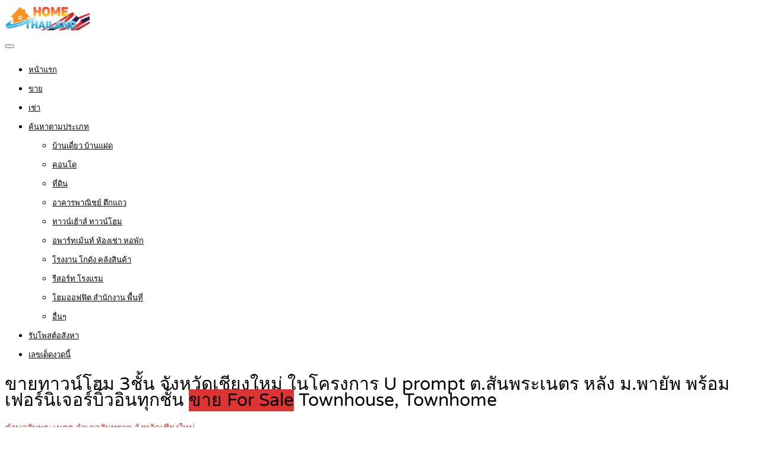

--- FILE ---
content_type: text/html; charset=UTF-8
request_url: https://www.xn--l3cffbc4cva4h7f1a6c4b.com/property/%E0%B8%82%E0%B8%B2%E0%B8%A2%E0%B8%97%E0%B8%B2%E0%B8%A7%E0%B8%99%E0%B9%8C%E0%B9%82%E0%B8%AE%E0%B8%A1-3%E0%B8%8A%E0%B8%B1%E0%B9%89%E0%B8%99-%E0%B8%88%E0%B8%B1%E0%B8%87%E0%B8%AB%E0%B8%A7%E0%B8%B1/
body_size: 23907
content:
<!DOCTYPE html>
<html lang="th">
<head>
<meta charset="UTF-8">
<meta name="viewport" content="width=device-width, initial-scale=1">
<link rel="profile" href="http://gmpg.org/xfn/11">
<link href="https://fonts.googleapis.com/css?family=Varela+Round" rel="stylesheet">
<script async src="https://pagead2.googlesyndication.com/pagead/js/adsbygoogle.js?client=ca-pub-8255655896499578"
     crossorigin="anonymous"></script>
<!-- Google tag (gtag.js) -->
<script async src="https://www.googletagmanager.com/gtag/js?id=G-0TTG12GLTL"></script>
<script>
  window.dataLayer = window.dataLayer || [];
  function gtag(){dataLayer.push(arguments);}
  gtag('js', new Date());

  gtag('config', 'G-0TTG12GLTL');
</script>
<meta name='robots' content='index, follow, max-image-preview:large, max-snippet:-1, max-video-preview:-1' />

	<!-- This site is optimized with the Yoast SEO plugin v26.6 - https://yoast.com/wordpress/plugins/seo/ -->
	<title>ขายทาวน์โฮม 3ชั้น จังหวัดเชียงใหม่ ในโครงการ U prompt ต.สันพระเนตร หลัง ม.พายัพ พร้อมเฟอร์นิเจอร์บิ้วอินทุกชั้น</title>
	<link rel="canonical" href="https://www.xn--l3cffbc4cva4h7f1a6c4b.com/property/ขายทาวน์โฮม-3ชั้น-จังหวั/" />
	<meta property="og:locale" content="th_TH" />
	<meta property="og:type" content="article" />
	<meta property="og:title" content="ขายทาวน์โฮม 3ชั้น จังหวัดเชียงใหม่ ในโครงการ U prompt ต.สันพระเนตร หลัง ม.พายัพ พร้อมเฟอร์นิเจอร์บิ้วอินทุกชั้น" />
	<meta property="og:description" content=". ทาวน์โฮม 3 ชั้น “The Last Miracle” ที่สุดของที่สุดในก [&hellip;]" />
	<meta property="og:url" content="https://www.xn--l3cffbc4cva4h7f1a6c4b.com/property/ขายทาวน์โฮม-3ชั้น-จังหวั/" />
	<meta property="og:site_name" content="บ้านไทยแลนด์ดอทคอม รับจ้างโพส ลงประกาศ ตลาดซื้อขายบ้าน ลงประกาศขายบ้าน" />
	<meta property="article:publisher" content="https://www.facebook.com/PostGG/" />
	<meta property="article:modified_time" content="2023-11-11T07:45:00+00:00" />
	<meta property="og:image" content="https://www.xn--l3cffbc4cva4h7f1a6c4b.com/wp-content/uploads/2023/06/ขายทาวน์โฮม-3-ชั้น-The-Last-Miracle-เชียงใหม่-001-1.jpg" />
	<meta property="og:image:width" content="600" />
	<meta property="og:image:height" content="801" />
	<meta property="og:image:type" content="image/jpeg" />
	<meta name="twitter:card" content="summary_large_image" />
	<meta name="twitter:site" content="@rubpostr" />
	<script type="application/ld+json" class="yoast-schema-graph">{"@context":"https://schema.org","@graph":[{"@type":"WebPage","@id":"https://www.xn--l3cffbc4cva4h7f1a6c4b.com/property/%e0%b8%82%e0%b8%b2%e0%b8%a2%e0%b8%97%e0%b8%b2%e0%b8%a7%e0%b8%99%e0%b9%8c%e0%b9%82%e0%b8%ae%e0%b8%a1-3%e0%b8%8a%e0%b8%b1%e0%b9%89%e0%b8%99-%e0%b8%88%e0%b8%b1%e0%b8%87%e0%b8%ab%e0%b8%a7%e0%b8%b1/","url":"https://www.xn--l3cffbc4cva4h7f1a6c4b.com/property/%e0%b8%82%e0%b8%b2%e0%b8%a2%e0%b8%97%e0%b8%b2%e0%b8%a7%e0%b8%99%e0%b9%8c%e0%b9%82%e0%b8%ae%e0%b8%a1-3%e0%b8%8a%e0%b8%b1%e0%b9%89%e0%b8%99-%e0%b8%88%e0%b8%b1%e0%b8%87%e0%b8%ab%e0%b8%a7%e0%b8%b1/","name":"ขายทาวน์โฮม 3ชั้น จังหวัดเชียงใหม่ ในโครงการ U prompt ต.สันพระเนตร หลัง ม.พายัพ พร้อมเฟอร์นิเจอร์บิ้วอินทุกชั้น","isPartOf":{"@id":"https://www.xn--l3cffbc4cva4h7f1a6c4b.com/#website"},"primaryImageOfPage":{"@id":"https://www.xn--l3cffbc4cva4h7f1a6c4b.com/property/%e0%b8%82%e0%b8%b2%e0%b8%a2%e0%b8%97%e0%b8%b2%e0%b8%a7%e0%b8%99%e0%b9%8c%e0%b9%82%e0%b8%ae%e0%b8%a1-3%e0%b8%8a%e0%b8%b1%e0%b9%89%e0%b8%99-%e0%b8%88%e0%b8%b1%e0%b8%87%e0%b8%ab%e0%b8%a7%e0%b8%b1/#primaryimage"},"image":{"@id":"https://www.xn--l3cffbc4cva4h7f1a6c4b.com/property/%e0%b8%82%e0%b8%b2%e0%b8%a2%e0%b8%97%e0%b8%b2%e0%b8%a7%e0%b8%99%e0%b9%8c%e0%b9%82%e0%b8%ae%e0%b8%a1-3%e0%b8%8a%e0%b8%b1%e0%b9%89%e0%b8%99-%e0%b8%88%e0%b8%b1%e0%b8%87%e0%b8%ab%e0%b8%a7%e0%b8%b1/#primaryimage"},"thumbnailUrl":"https://www.xn--l3cffbc4cva4h7f1a6c4b.com/wp-content/uploads/2023/06/ขายทาวน์โฮม-3-ชั้น-The-Last-Miracle-เชียงใหม่-001-1.jpg","datePublished":"2023-06-22T17:03:58+00:00","dateModified":"2023-11-11T07:45:00+00:00","breadcrumb":{"@id":"https://www.xn--l3cffbc4cva4h7f1a6c4b.com/property/%e0%b8%82%e0%b8%b2%e0%b8%a2%e0%b8%97%e0%b8%b2%e0%b8%a7%e0%b8%99%e0%b9%8c%e0%b9%82%e0%b8%ae%e0%b8%a1-3%e0%b8%8a%e0%b8%b1%e0%b9%89%e0%b8%99-%e0%b8%88%e0%b8%b1%e0%b8%87%e0%b8%ab%e0%b8%a7%e0%b8%b1/#breadcrumb"},"inLanguage":"th","potentialAction":[{"@type":"ReadAction","target":["https://www.xn--l3cffbc4cva4h7f1a6c4b.com/property/%e0%b8%82%e0%b8%b2%e0%b8%a2%e0%b8%97%e0%b8%b2%e0%b8%a7%e0%b8%99%e0%b9%8c%e0%b9%82%e0%b8%ae%e0%b8%a1-3%e0%b8%8a%e0%b8%b1%e0%b9%89%e0%b8%99-%e0%b8%88%e0%b8%b1%e0%b8%87%e0%b8%ab%e0%b8%a7%e0%b8%b1/"]}]},{"@type":"ImageObject","inLanguage":"th","@id":"https://www.xn--l3cffbc4cva4h7f1a6c4b.com/property/%e0%b8%82%e0%b8%b2%e0%b8%a2%e0%b8%97%e0%b8%b2%e0%b8%a7%e0%b8%99%e0%b9%8c%e0%b9%82%e0%b8%ae%e0%b8%a1-3%e0%b8%8a%e0%b8%b1%e0%b9%89%e0%b8%99-%e0%b8%88%e0%b8%b1%e0%b8%87%e0%b8%ab%e0%b8%a7%e0%b8%b1/#primaryimage","url":"https://www.xn--l3cffbc4cva4h7f1a6c4b.com/wp-content/uploads/2023/06/ขายทาวน์โฮม-3-ชั้น-The-Last-Miracle-เชียงใหม่-001-1.jpg","contentUrl":"https://www.xn--l3cffbc4cva4h7f1a6c4b.com/wp-content/uploads/2023/06/ขายทาวน์โฮม-3-ชั้น-The-Last-Miracle-เชียงใหม่-001-1.jpg","width":600,"height":801},{"@type":"BreadcrumbList","@id":"https://www.xn--l3cffbc4cva4h7f1a6c4b.com/property/%e0%b8%82%e0%b8%b2%e0%b8%a2%e0%b8%97%e0%b8%b2%e0%b8%a7%e0%b8%99%e0%b9%8c%e0%b9%82%e0%b8%ae%e0%b8%a1-3%e0%b8%8a%e0%b8%b1%e0%b9%89%e0%b8%99-%e0%b8%88%e0%b8%b1%e0%b8%87%e0%b8%ab%e0%b8%a7%e0%b8%b1/#breadcrumb","itemListElement":[{"@type":"ListItem","position":1,"name":"Home","item":"https://www.xn--l3cffbc4cva4h7f1a6c4b.com/"},{"@type":"ListItem","position":2,"name":"Properties","item":"https://www.xn--l3cffbc4cva4h7f1a6c4b.com/properties/"},{"@type":"ListItem","position":3,"name":"ขายทาวน์โฮม 3ชั้น จังหวัดเชียงใหม่ ในโครงการ U prompt ต.สันพระเนตร หลัง ม.พายัพ พร้อมเฟอร์นิเจอร์บิ้วอินทุกชั้น"}]},{"@type":"WebSite","@id":"https://www.xn--l3cffbc4cva4h7f1a6c4b.com/#website","url":"https://www.xn--l3cffbc4cva4h7f1a6c4b.com/","name":"บ้านไทยแลนด์ดอทคอม รับจ้างโพส ลงประกาศ ตลาดซื้อขายบ้าน ลงประกาศขายบ้าน","description":"รับจ้างโพส ลงประกาศ ขายบ้าน, บ้านเดี่ยว, บ้านแฝด, บ้านใหม่, ขายบ้านราคาถูก, ลงขายบ้านได้ ทั่วประเทศ, โฆษณาขายบ้าน, ฝากลงขายบ้าน","potentialAction":[{"@type":"SearchAction","target":{"@type":"EntryPoint","urlTemplate":"https://www.xn--l3cffbc4cva4h7f1a6c4b.com/?s={search_term_string}"},"query-input":{"@type":"PropertyValueSpecification","valueRequired":true,"valueName":"search_term_string"}}],"inLanguage":"th"}]}</script>
	<!-- / Yoast SEO plugin. -->


<link rel='dns-prefetch' href='//www.google.com' />
<link rel="alternate" type="application/rss+xml" title="บ้านไทยแลนด์ดอทคอม รับจ้างโพส ลงประกาศ ตลาดซื้อขายบ้าน ลงประกาศขายบ้าน &raquo; ฟีด" href="https://www.xn--l3cffbc4cva4h7f1a6c4b.com/feed/" />
<link rel="alternate" type="application/rss+xml" title="บ้านไทยแลนด์ดอทคอม รับจ้างโพส ลงประกาศ ตลาดซื้อขายบ้าน ลงประกาศขายบ้าน &raquo; ฟีดความเห็น" href="https://www.xn--l3cffbc4cva4h7f1a6c4b.com/comments/feed/" />
<link rel="alternate" type="application/rss+xml" title="บ้านไทยแลนด์ดอทคอม รับจ้างโพส ลงประกาศ ตลาดซื้อขายบ้าน ลงประกาศขายบ้าน &raquo; ขายทาวน์โฮม 3ชั้น จังหวัดเชียงใหม่ ในโครงการ U prompt ต.สันพระเนตร หลัง ม.พายัพ พร้อมเฟอร์นิเจอร์บิ้วอินทุกชั้น ฟีดความเห็น" href="https://www.xn--l3cffbc4cva4h7f1a6c4b.com/property/%e0%b8%82%e0%b8%b2%e0%b8%a2%e0%b8%97%e0%b8%b2%e0%b8%a7%e0%b8%99%e0%b9%8c%e0%b9%82%e0%b8%ae%e0%b8%a1-3%e0%b8%8a%e0%b8%b1%e0%b9%89%e0%b8%99-%e0%b8%88%e0%b8%b1%e0%b8%87%e0%b8%ab%e0%b8%a7%e0%b8%b1/feed/" />
<link rel="alternate" title="oEmbed (JSON)" type="application/json+oembed" href="https://www.xn--l3cffbc4cva4h7f1a6c4b.com/wp-json/oembed/1.0/embed?url=https%3A%2F%2Fwww.xn--l3cffbc4cva4h7f1a6c4b.com%2Fproperty%2F%25e0%25b8%2582%25e0%25b8%25b2%25e0%25b8%25a2%25e0%25b8%2597%25e0%25b8%25b2%25e0%25b8%25a7%25e0%25b8%2599%25e0%25b9%258c%25e0%25b9%2582%25e0%25b8%25ae%25e0%25b8%25a1-3%25e0%25b8%258a%25e0%25b8%25b1%25e0%25b9%2589%25e0%25b8%2599-%25e0%25b8%2588%25e0%25b8%25b1%25e0%25b8%2587%25e0%25b8%25ab%25e0%25b8%25a7%25e0%25b8%25b1%2F" />
<link rel="alternate" title="oEmbed (XML)" type="text/xml+oembed" href="https://www.xn--l3cffbc4cva4h7f1a6c4b.com/wp-json/oembed/1.0/embed?url=https%3A%2F%2Fwww.xn--l3cffbc4cva4h7f1a6c4b.com%2Fproperty%2F%25e0%25b8%2582%25e0%25b8%25b2%25e0%25b8%25a2%25e0%25b8%2597%25e0%25b8%25b2%25e0%25b8%25a7%25e0%25b8%2599%25e0%25b9%258c%25e0%25b9%2582%25e0%25b8%25ae%25e0%25b8%25a1-3%25e0%25b8%258a%25e0%25b8%25b1%25e0%25b9%2589%25e0%25b8%2599-%25e0%25b8%2588%25e0%25b8%25b1%25e0%25b8%2587%25e0%25b8%25ab%25e0%25b8%25a7%25e0%25b8%25b1%2F&#038;format=xml" />
<style id='wp-img-auto-sizes-contain-inline-css' type='text/css'>
img:is([sizes=auto i],[sizes^="auto," i]){contain-intrinsic-size:3000px 1500px}
/*# sourceURL=wp-img-auto-sizes-contain-inline-css */
</style>
<style id='wp-emoji-styles-inline-css' type='text/css'>

	img.wp-smiley, img.emoji {
		display: inline !important;
		border: none !important;
		box-shadow: none !important;
		height: 1em !important;
		width: 1em !important;
		margin: 0 0.07em !important;
		vertical-align: -0.1em !important;
		background: none !important;
		padding: 0 !important;
	}
/*# sourceURL=wp-emoji-styles-inline-css */
</style>
<style id='wp-block-library-inline-css' type='text/css'>
:root{--wp-block-synced-color:#7a00df;--wp-block-synced-color--rgb:122,0,223;--wp-bound-block-color:var(--wp-block-synced-color);--wp-editor-canvas-background:#ddd;--wp-admin-theme-color:#007cba;--wp-admin-theme-color--rgb:0,124,186;--wp-admin-theme-color-darker-10:#006ba1;--wp-admin-theme-color-darker-10--rgb:0,107,160.5;--wp-admin-theme-color-darker-20:#005a87;--wp-admin-theme-color-darker-20--rgb:0,90,135;--wp-admin-border-width-focus:2px}@media (min-resolution:192dpi){:root{--wp-admin-border-width-focus:1.5px}}.wp-element-button{cursor:pointer}:root .has-very-light-gray-background-color{background-color:#eee}:root .has-very-dark-gray-background-color{background-color:#313131}:root .has-very-light-gray-color{color:#eee}:root .has-very-dark-gray-color{color:#313131}:root .has-vivid-green-cyan-to-vivid-cyan-blue-gradient-background{background:linear-gradient(135deg,#00d084,#0693e3)}:root .has-purple-crush-gradient-background{background:linear-gradient(135deg,#34e2e4,#4721fb 50%,#ab1dfe)}:root .has-hazy-dawn-gradient-background{background:linear-gradient(135deg,#faaca8,#dad0ec)}:root .has-subdued-olive-gradient-background{background:linear-gradient(135deg,#fafae1,#67a671)}:root .has-atomic-cream-gradient-background{background:linear-gradient(135deg,#fdd79a,#004a59)}:root .has-nightshade-gradient-background{background:linear-gradient(135deg,#330968,#31cdcf)}:root .has-midnight-gradient-background{background:linear-gradient(135deg,#020381,#2874fc)}:root{--wp--preset--font-size--normal:16px;--wp--preset--font-size--huge:42px}.has-regular-font-size{font-size:1em}.has-larger-font-size{font-size:2.625em}.has-normal-font-size{font-size:var(--wp--preset--font-size--normal)}.has-huge-font-size{font-size:var(--wp--preset--font-size--huge)}.has-text-align-center{text-align:center}.has-text-align-left{text-align:left}.has-text-align-right{text-align:right}.has-fit-text{white-space:nowrap!important}#end-resizable-editor-section{display:none}.aligncenter{clear:both}.items-justified-left{justify-content:flex-start}.items-justified-center{justify-content:center}.items-justified-right{justify-content:flex-end}.items-justified-space-between{justify-content:space-between}.screen-reader-text{border:0;clip-path:inset(50%);height:1px;margin:-1px;overflow:hidden;padding:0;position:absolute;width:1px;word-wrap:normal!important}.screen-reader-text:focus{background-color:#ddd;clip-path:none;color:#444;display:block;font-size:1em;height:auto;left:5px;line-height:normal;padding:15px 23px 14px;text-decoration:none;top:5px;width:auto;z-index:100000}html :where(.has-border-color){border-style:solid}html :where([style*=border-top-color]){border-top-style:solid}html :where([style*=border-right-color]){border-right-style:solid}html :where([style*=border-bottom-color]){border-bottom-style:solid}html :where([style*=border-left-color]){border-left-style:solid}html :where([style*=border-width]){border-style:solid}html :where([style*=border-top-width]){border-top-style:solid}html :where([style*=border-right-width]){border-right-style:solid}html :where([style*=border-bottom-width]){border-bottom-style:solid}html :where([style*=border-left-width]){border-left-style:solid}html :where(img[class*=wp-image-]){height:auto;max-width:100%}:where(figure){margin:0 0 1em}html :where(.is-position-sticky){--wp-admin--admin-bar--position-offset:var(--wp-admin--admin-bar--height,0px)}@media screen and (max-width:600px){html :where(.is-position-sticky){--wp-admin--admin-bar--position-offset:0px}}

/*# sourceURL=wp-block-library-inline-css */
</style><link rel='stylesheet' id='wc-blocks-style-css' href='https://www.xn--l3cffbc4cva4h7f1a6c4b.com/wp-content/plugins/woocommerce/assets/client/blocks/wc-blocks.css' type='text/css' media='all' />
<style id='global-styles-inline-css' type='text/css'>
:root{--wp--preset--aspect-ratio--square: 1;--wp--preset--aspect-ratio--4-3: 4/3;--wp--preset--aspect-ratio--3-4: 3/4;--wp--preset--aspect-ratio--3-2: 3/2;--wp--preset--aspect-ratio--2-3: 2/3;--wp--preset--aspect-ratio--16-9: 16/9;--wp--preset--aspect-ratio--9-16: 9/16;--wp--preset--color--black: #000000;--wp--preset--color--cyan-bluish-gray: #abb8c3;--wp--preset--color--white: #ffffff;--wp--preset--color--pale-pink: #f78da7;--wp--preset--color--vivid-red: #cf2e2e;--wp--preset--color--luminous-vivid-orange: #ff6900;--wp--preset--color--luminous-vivid-amber: #fcb900;--wp--preset--color--light-green-cyan: #7bdcb5;--wp--preset--color--vivid-green-cyan: #00d084;--wp--preset--color--pale-cyan-blue: #8ed1fc;--wp--preset--color--vivid-cyan-blue: #0693e3;--wp--preset--color--vivid-purple: #9b51e0;--wp--preset--gradient--vivid-cyan-blue-to-vivid-purple: linear-gradient(135deg,rgb(6,147,227) 0%,rgb(155,81,224) 100%);--wp--preset--gradient--light-green-cyan-to-vivid-green-cyan: linear-gradient(135deg,rgb(122,220,180) 0%,rgb(0,208,130) 100%);--wp--preset--gradient--luminous-vivid-amber-to-luminous-vivid-orange: linear-gradient(135deg,rgb(252,185,0) 0%,rgb(255,105,0) 100%);--wp--preset--gradient--luminous-vivid-orange-to-vivid-red: linear-gradient(135deg,rgb(255,105,0) 0%,rgb(207,46,46) 100%);--wp--preset--gradient--very-light-gray-to-cyan-bluish-gray: linear-gradient(135deg,rgb(238,238,238) 0%,rgb(169,184,195) 100%);--wp--preset--gradient--cool-to-warm-spectrum: linear-gradient(135deg,rgb(74,234,220) 0%,rgb(151,120,209) 20%,rgb(207,42,186) 40%,rgb(238,44,130) 60%,rgb(251,105,98) 80%,rgb(254,248,76) 100%);--wp--preset--gradient--blush-light-purple: linear-gradient(135deg,rgb(255,206,236) 0%,rgb(152,150,240) 100%);--wp--preset--gradient--blush-bordeaux: linear-gradient(135deg,rgb(254,205,165) 0%,rgb(254,45,45) 50%,rgb(107,0,62) 100%);--wp--preset--gradient--luminous-dusk: linear-gradient(135deg,rgb(255,203,112) 0%,rgb(199,81,192) 50%,rgb(65,88,208) 100%);--wp--preset--gradient--pale-ocean: linear-gradient(135deg,rgb(255,245,203) 0%,rgb(182,227,212) 50%,rgb(51,167,181) 100%);--wp--preset--gradient--electric-grass: linear-gradient(135deg,rgb(202,248,128) 0%,rgb(113,206,126) 100%);--wp--preset--gradient--midnight: linear-gradient(135deg,rgb(2,3,129) 0%,rgb(40,116,252) 100%);--wp--preset--font-size--small: 13px;--wp--preset--font-size--medium: 20px;--wp--preset--font-size--large: 36px;--wp--preset--font-size--x-large: 42px;--wp--preset--spacing--20: 0.44rem;--wp--preset--spacing--30: 0.67rem;--wp--preset--spacing--40: 1rem;--wp--preset--spacing--50: 1.5rem;--wp--preset--spacing--60: 2.25rem;--wp--preset--spacing--70: 3.38rem;--wp--preset--spacing--80: 5.06rem;--wp--preset--shadow--natural: 6px 6px 9px rgba(0, 0, 0, 0.2);--wp--preset--shadow--deep: 12px 12px 50px rgba(0, 0, 0, 0.4);--wp--preset--shadow--sharp: 6px 6px 0px rgba(0, 0, 0, 0.2);--wp--preset--shadow--outlined: 6px 6px 0px -3px rgb(255, 255, 255), 6px 6px rgb(0, 0, 0);--wp--preset--shadow--crisp: 6px 6px 0px rgb(0, 0, 0);}:where(.is-layout-flex){gap: 0.5em;}:where(.is-layout-grid){gap: 0.5em;}body .is-layout-flex{display: flex;}.is-layout-flex{flex-wrap: wrap;align-items: center;}.is-layout-flex > :is(*, div){margin: 0;}body .is-layout-grid{display: grid;}.is-layout-grid > :is(*, div){margin: 0;}:where(.wp-block-columns.is-layout-flex){gap: 2em;}:where(.wp-block-columns.is-layout-grid){gap: 2em;}:where(.wp-block-post-template.is-layout-flex){gap: 1.25em;}:where(.wp-block-post-template.is-layout-grid){gap: 1.25em;}.has-black-color{color: var(--wp--preset--color--black) !important;}.has-cyan-bluish-gray-color{color: var(--wp--preset--color--cyan-bluish-gray) !important;}.has-white-color{color: var(--wp--preset--color--white) !important;}.has-pale-pink-color{color: var(--wp--preset--color--pale-pink) !important;}.has-vivid-red-color{color: var(--wp--preset--color--vivid-red) !important;}.has-luminous-vivid-orange-color{color: var(--wp--preset--color--luminous-vivid-orange) !important;}.has-luminous-vivid-amber-color{color: var(--wp--preset--color--luminous-vivid-amber) !important;}.has-light-green-cyan-color{color: var(--wp--preset--color--light-green-cyan) !important;}.has-vivid-green-cyan-color{color: var(--wp--preset--color--vivid-green-cyan) !important;}.has-pale-cyan-blue-color{color: var(--wp--preset--color--pale-cyan-blue) !important;}.has-vivid-cyan-blue-color{color: var(--wp--preset--color--vivid-cyan-blue) !important;}.has-vivid-purple-color{color: var(--wp--preset--color--vivid-purple) !important;}.has-black-background-color{background-color: var(--wp--preset--color--black) !important;}.has-cyan-bluish-gray-background-color{background-color: var(--wp--preset--color--cyan-bluish-gray) !important;}.has-white-background-color{background-color: var(--wp--preset--color--white) !important;}.has-pale-pink-background-color{background-color: var(--wp--preset--color--pale-pink) !important;}.has-vivid-red-background-color{background-color: var(--wp--preset--color--vivid-red) !important;}.has-luminous-vivid-orange-background-color{background-color: var(--wp--preset--color--luminous-vivid-orange) !important;}.has-luminous-vivid-amber-background-color{background-color: var(--wp--preset--color--luminous-vivid-amber) !important;}.has-light-green-cyan-background-color{background-color: var(--wp--preset--color--light-green-cyan) !important;}.has-vivid-green-cyan-background-color{background-color: var(--wp--preset--color--vivid-green-cyan) !important;}.has-pale-cyan-blue-background-color{background-color: var(--wp--preset--color--pale-cyan-blue) !important;}.has-vivid-cyan-blue-background-color{background-color: var(--wp--preset--color--vivid-cyan-blue) !important;}.has-vivid-purple-background-color{background-color: var(--wp--preset--color--vivid-purple) !important;}.has-black-border-color{border-color: var(--wp--preset--color--black) !important;}.has-cyan-bluish-gray-border-color{border-color: var(--wp--preset--color--cyan-bluish-gray) !important;}.has-white-border-color{border-color: var(--wp--preset--color--white) !important;}.has-pale-pink-border-color{border-color: var(--wp--preset--color--pale-pink) !important;}.has-vivid-red-border-color{border-color: var(--wp--preset--color--vivid-red) !important;}.has-luminous-vivid-orange-border-color{border-color: var(--wp--preset--color--luminous-vivid-orange) !important;}.has-luminous-vivid-amber-border-color{border-color: var(--wp--preset--color--luminous-vivid-amber) !important;}.has-light-green-cyan-border-color{border-color: var(--wp--preset--color--light-green-cyan) !important;}.has-vivid-green-cyan-border-color{border-color: var(--wp--preset--color--vivid-green-cyan) !important;}.has-pale-cyan-blue-border-color{border-color: var(--wp--preset--color--pale-cyan-blue) !important;}.has-vivid-cyan-blue-border-color{border-color: var(--wp--preset--color--vivid-cyan-blue) !important;}.has-vivid-purple-border-color{border-color: var(--wp--preset--color--vivid-purple) !important;}.has-vivid-cyan-blue-to-vivid-purple-gradient-background{background: var(--wp--preset--gradient--vivid-cyan-blue-to-vivid-purple) !important;}.has-light-green-cyan-to-vivid-green-cyan-gradient-background{background: var(--wp--preset--gradient--light-green-cyan-to-vivid-green-cyan) !important;}.has-luminous-vivid-amber-to-luminous-vivid-orange-gradient-background{background: var(--wp--preset--gradient--luminous-vivid-amber-to-luminous-vivid-orange) !important;}.has-luminous-vivid-orange-to-vivid-red-gradient-background{background: var(--wp--preset--gradient--luminous-vivid-orange-to-vivid-red) !important;}.has-very-light-gray-to-cyan-bluish-gray-gradient-background{background: var(--wp--preset--gradient--very-light-gray-to-cyan-bluish-gray) !important;}.has-cool-to-warm-spectrum-gradient-background{background: var(--wp--preset--gradient--cool-to-warm-spectrum) !important;}.has-blush-light-purple-gradient-background{background: var(--wp--preset--gradient--blush-light-purple) !important;}.has-blush-bordeaux-gradient-background{background: var(--wp--preset--gradient--blush-bordeaux) !important;}.has-luminous-dusk-gradient-background{background: var(--wp--preset--gradient--luminous-dusk) !important;}.has-pale-ocean-gradient-background{background: var(--wp--preset--gradient--pale-ocean) !important;}.has-electric-grass-gradient-background{background: var(--wp--preset--gradient--electric-grass) !important;}.has-midnight-gradient-background{background: var(--wp--preset--gradient--midnight) !important;}.has-small-font-size{font-size: var(--wp--preset--font-size--small) !important;}.has-medium-font-size{font-size: var(--wp--preset--font-size--medium) !important;}.has-large-font-size{font-size: var(--wp--preset--font-size--large) !important;}.has-x-large-font-size{font-size: var(--wp--preset--font-size--x-large) !important;}
/*# sourceURL=global-styles-inline-css */
</style>

<style id='classic-theme-styles-inline-css' type='text/css'>
/*! This file is auto-generated */
.wp-block-button__link{color:#fff;background-color:#32373c;border-radius:9999px;box-shadow:none;text-decoration:none;padding:calc(.667em + 2px) calc(1.333em + 2px);font-size:1.125em}.wp-block-file__button{background:#32373c;color:#fff;text-decoration:none}
/*# sourceURL=/wp-includes/css/classic-themes.min.css */
</style>
<link rel='stylesheet' id='realteo-frontend-css' href='https://www.xn--l3cffbc4cva4h7f1a6c4b.com/wp-content/plugins/realteo/assets/css/frontend.css' type='text/css' media='all' />
<style id='woocommerce-inline-inline-css' type='text/css'>
.woocommerce form .form-row .required { visibility: visible; }
/*# sourceURL=woocommerce-inline-inline-css */
</style>
<link rel='stylesheet' id='brands-styles-css' href='https://www.xn--l3cffbc4cva4h7f1a6c4b.com/wp-content/plugins/woocommerce/assets/css/brands.css' type='text/css' media='all' />
<link rel='stylesheet' id='bootstrap-css' href='https://www.xn--l3cffbc4cva4h7f1a6c4b.com/wp-content/themes/findeo/css/bootstrap.css' type='text/css' media='all' />
<link rel='stylesheet' id='findeo-icons-css' href='https://www.xn--l3cffbc4cva4h7f1a6c4b.com/wp-content/themes/findeo/css/icons.css' type='text/css' media='all' />
<link rel='stylesheet' id='findeo-woocommerce-css' href='https://www.xn--l3cffbc4cva4h7f1a6c4b.com/wp-content/themes/findeo/css/woocommerce.min.css' type='text/css' media='all' />
<link rel='stylesheet' id='findeo-style-css' href='https://www.xn--l3cffbc4cva4h7f1a6c4b.com/wp-content/themes/findeo/style.css' type='text/css' media='all' />
<style id='findeo-style-inline-css' type='text/css'>
#backtotop a,#top-bar,.csm-trigger, .csm-content h4,.fp-accordion .accordion h3.ui-accordion-header-active { background-color: #dd3333}
.custom-zoom-in:hover:before,.custom-zoom-out:hover:before,.infoBox-close:hover {-webkit-text-stroke: 1px #dd3333}
.user-menu.active .user-name:after, .user-menu:hover .user-name:after, .user-menu.active .user-name, .user-menu:hover .user-name, .user-menu ul li a:hover, .list-4 li:before,.list-3 li:before,.list-2 li:before,.list-1 li:before, .nav-links div a:hover, #posts-nav li a:hover,li.checkboxed:before { color: #dd3333;}
.numbered.color ol > li::before { border: 1px solid #dd3333; color: #dd3333;}
.numbered.color.filled ol > li::before { border: 1px solid #dd3333; background-color: #dd3333;}
.pagination ul li span.current, .pagination .current, .pagination ul li a:hover, .pagination-next-prev ul li a:hover, .change-photo-btn:hover,table.manage-table th,table.shop_table th,mark.color,.comment-by a.comment-reply-link:hover,input[type="checkbox"].switch_1:checked { background-color: #dd3333;}
table.manage-table td.action a:hover,table.manage-table .title-container .title h4 a:hover,.my-account-nav li a.current,.my-account-nav li a:hover,.woocommerce-MyAccount-navigation ul li.is-active a,.woocommerce-MyAccount-navigation ul a:hover,#footer .social-icons li a:hover i,#navigation.style-1 > ul > .current-menu-item > a, #navigation.style-1 > ul > .current-menu-ancestor > a,#navigation.style-2 > ul > .current-menu-ancestor > a.nav-links div a:hover, #navigation.style-2 > ul > .current-menu-item > a.nav-links div a:hover, #posts-nav li a:hover,#top-bar .social-icons li a:hover i,.agent .social-icons li a:hover i,.agent-contact-details li a:hover,.agent-page .agent-name h4,.footer-links li a:hover,.header-style-2 .header-widget li i,.header-widget .sign-in:hover,.home-slider-desc .read-more i,.info-box,.info-box h4,.listing-title h4 a:hover,.map-box h4 a:hover,.plan-price .value,.plan.featured .listing-badges .featured,.post-content a.read-more,.post-content h3 a:hover,.post-meta li a:hover,.property-pricing,.style-2 .trigger a:hover,.style-2 .trigger.active a,.style-2 .ui-accordion .ui-accordion-header-active,.style-2 .ui-accordion .ui-accordion-header-active:hover,.style-2 .ui-accordion .ui-accordion-header:hover,vc_tta.vc_tta-style-tabs-style-1 .vc_tta-tab.vc_active a,.vc_tta.vc_tta-style-tabs-style-2 .vc_tta-tab.vc_active a,.tabs-nav li.active a,.wc-tabs li.active a.custom-caption,#backtotop a,.trigger.active a,.post-categories li a,.vc_tta.vc_tta-style-tabs-style-3.vc_general .vc_tta-tab a:hover,.vc_tta.vc_tta-style-tabs-style-3.vc_general .vc_tta-tab.vc_active a,.wc-tabs li a:hover,.tabs-nav li a:hover,.tabs-nav li.active a,.wc-tabs li a:hover,.wc-tabs li.active a,.testimonial-author h4,.widget-button:hover,.widget-text h5 a:hover,a,a.button.border,a.button.border.white:hover,.wpb-js-composer .vc_tta.vc_general.vc_tta-style-tabs-style-1 .vc_tta-tab.vc_active>a,.wpb-js-composer .vc_tta.vc_general.vc_tta-style-tabs-style-2 .vc_tta-tab.vc_active>a  { color: #dd3333} #header-container.top-border { border-top: 4px solid #dd3333 } #navigation.style-1 > ul > .current-menu-ancestor > a,#navigation.style-1 > ul > .current-menu-item > a { background-color: transparent; border: 1px solid #dd3333 } #navigation.style-1 ul li:hover, #navigation.style-1 > ul > .current-menu-ancestor > a:hover, #navigation.style-1 > ul > .current-menu-ancestor > a:hover,#navigation.style-1 > ul > .current-menu-item > a:hover, #navigation.style-1 > ul > .current-menu-item > a:hover { background-color: #dd3333} #navigation.style-2 { background-color: #dd3333 } .menu-responsive i { background: linear-gradient(to bottom, rgba(255, 255, 255, .07) 0, transparent); background-color: #dd3333} .realteo-term-checklist input[type=checkbox]:checked + label:before, .checkboxes input[type=checkbox]:checked + label:before, .checkboxes input[type=checkbox]:checked+label:before, .range-slider .ui-widget-header, .search-type label.active, .search-type label:hover { background-color: #dd3333 } .range-slider .ui-slider .ui-slider-handle { border: 2px solid #dd3333 } .agent-avatar a:before { background: #dd3333; background: linear-gradient(to bottom, transparent 50%, #dd3333)} .view-profile-btn { background-color: #dd3333 } .listing-img-container:after { background: linear-gradient(to bottom, transparent 60%, #dd3333) } .listing-badges .featured {
    background-color: #dd3333 } .list-layout .listing-img-container:after { background: linear-gradient(to bottom, transparent 55%, #dd3333) } #property_preview .property-titlebar span.property-badge, #titlebar.property-titlebar span.property-badge, .back-to-listings:hover, .home-slider-price, .img-box:hover:before, .layout-switcher a.active, .layout-switcher a:hover, .listing-hidden-content, .office-address h3:after, .pagination .current, .pagination ul li a.current-page, .pagination ul li a:hover, .pagination-next-prev ul li a:hover, .property-features.checkboxes li:before { background-color: #dd3333} .post-img:after, .tip { background: #dd3333 } .property-slider-nav .item.slick-current.slick-active:before{ border-color: #dd3333 } .post-img:after {
    background: linear-gradient(to bottom, transparent 40%, #dd3333)
}


.floorplans-submit-item td .fm-move,
.add-pricing-submenu.button:hover, .add-floorplans-submit-item.button:hover,
.comment-by a.reply:hover,
.post-img:before {
    background-color: #dd3333
}

.map-box .listing-img-container:after {
    background: linear-gradient(to bottom, transparent 50%, #dd3333)
}

#geoLocation:hover,
#mapnav-buttons a:hover,
#scrollEnabling.enabled,
#scrollEnabling:hover,
#streetView:hover,
.cluster div,
.custom-zoom-in:hover,
.custom-zoom-out:hover,
.infoBox-close:hover,
.listing-carousel.owl-theme .owl-controls .owl-next:after,
.listing-carousel.owl-theme .owl-controls .owl-prev:before,
.listing-carousel.owl-theme.outer .owl-controls .owl-next:hover::after,
.listing-carousel.owl-theme.outer .owl-controls .owl-prev:hover::before,
.slick-next:after,
.slick-prev:after {
    background-color: #dd3333
}

.cluster div:before {
    border: 7px solid #dd3333;
    box-shadow: inset 0 0 0 4px #dd3333
}

.mfp-arrow:hover {
    background: #dd3333
}

.dropzone:hover {
    border: 2px dashed #dd3333
}

.dropzone:before {
    background: linear-gradient(to bottom, rgba(255, 255, 255, .95), rgba(255, 255, 255, .9));
    background-color: #dd3333
}

.chosen-container .chosen-results li.highlighted,
.chosen-container-multi .chosen-choices li.search-choice,
.select-options li:hover,
a.button,
a.button.border:hover,
button.button,
input[type=button],
input[type=submit] {
    background-color: #dd3333
}

.dropzone:hover .dz-message,
.sort-by .chosen-container-single .chosen-default,
.sort-by .chosen-container-single .chosen-single div b:after {
    color: #dd3333
}

a.button.border {
    border: 1px solid #dd3333
}

.plan.featured .plan-price {
    background: linear-gradient(to bottom, rgba(255, 255, 255, .1) 0, transparent);
    background-color: #dd3333
}

.trigger.active a,
.ui-accordion .ui-accordion-header-active,
.ui-accordion .ui-accordion-header-active:hover {
    background-color: #dd3333;
    border-color: #dd3333
}
.vc_tta.vc_general.vc_tta-style-style-1 .vc_active .vc_tta-panel-heading,
.wpb-js-composer .vc_tta.vc_general.vc_tta-style-tabs-style-2 .vc_tta-tab.vc_active>a,
.wpb-js-composer .vc_tta.vc_general.vc_tta-style-tabs-style-2 .vc_tta-tab:hover>a,
.wpb-js-composer .vc_tta.vc_general.vc_tta-style-tabs-style-1 .vc_tta-tab.vc_active>a,
.wpb-js-composer .vc_tta.vc_general.vc_tta-style-tabs-style-1 .vc_tta-tab:hover>a,
.tabs-nav li a:hover,
.tabs-nav li.active a {
    border-bottom-color: #dd3333
}

.style-3 .tabs-nav li a:hover,
.style-3 .tabs-nav li.active a {
    border-color: #dd3333;
    background-color: #dd3333
}

.style-4 .tabs-nav li.active a,
.style-5 .tabs-nav li.active a,
table.basic-table th {
    background-color: #dd3333
}

.info-box {
    border-top: 2px solid #dd3333;
    background: linear-gradient(to bottom, rgba(255, 255, 255, .98), rgba(255, 255, 255, .95));
    background-color: #dd3333
}

.info-box.no-border {
    background: linear-gradient(to bottom, rgba(255, 255, 255, .96), rgba(255, 255, 255, .93));
    background-color: #dd3333
}

.icon-box-1 .icon-container {
    background-color: #dd3333
}

.dark-overlay .video-container:before {
    background: rgba(22,22,22,0.4)
}
/*# sourceURL=findeo-style-inline-css */
</style>
<link rel='stylesheet' id='wp-pagenavi-css' href='https://www.xn--l3cffbc4cva4h7f1a6c4b.com/wp-content/plugins/wp-pagenavi/pagenavi-css.css' type='text/css' media='all' />
<script type="text/javascript" src="https://www.google.com/recaptcha/api.js" id="google-recaptcha-js"></script>
<script type="text/javascript" src="https://www.xn--l3cffbc4cva4h7f1a6c4b.com/wp-includes/js/jquery/jquery.min.js" id="jquery-core-js"></script>
<script type="text/javascript" src="https://www.xn--l3cffbc4cva4h7f1a6c4b.com/wp-includes/js/jquery/jquery-migrate.min.js" id="jquery-migrate-js"></script>
<script type="text/javascript" src="https://www.xn--l3cffbc4cva4h7f1a6c4b.com/wp-content/plugins/realteo/assets/js/slick.min.js" id="slick-min-js"></script>
<script type="text/javascript" src="https://www.xn--l3cffbc4cva4h7f1a6c4b.com/wp-content/plugins/realteo/assets/js/masonry.min.js" id="masonry-min-js"></script>
<script type="text/javascript" src="https://www.xn--l3cffbc4cva4h7f1a6c4b.com/wp-content/plugins/realteo/assets/js/chosen.min.js" id="chosen-min-js"></script>
<script type="text/javascript" src="https://www.xn--l3cffbc4cva4h7f1a6c4b.com/wp-content/plugins/realteo/assets/js/owl.carousel.min.js" id="owl-carousel-min-js"></script>
<script type="text/javascript" id="realteo-frontend-js-extra">
/* <![CDATA[ */
var realteo = {"ajax_url":"/wp-admin/admin-ajax.php","is_rtl":"0","lang":"","_price_min":"0","_price_max":"1400000000","sale_price_min":"0","sale_price_max":"1400000000","rent_price_min":"0","rent_price_max":"9000000","currency":"THB","submitCenterPoint":"52.2296756,21.012228700000037","centerPoint":"52.2296756,21.012228700000037","country":"","upload":"https://www.xn--l3cffbc4cva4h7f1a6c4b.com/wp-admin/admin-ajax.php?action=handle_dropped_media","delete":"https://www.xn--l3cffbc4cva4h7f1a6c4b.com/wp-admin/admin-ajax.php?action=handle_delete_media","color":"#dd3333","dictDefaultMessage":"Drop files here to upload","dictFallbackMessage":"Your browser does not support drag'n'drop file uploads.","dictFallbackText":"Please use the fallback form below to upload your files like in the olden days.","dictFileTooBig":"File is too big ({{filesize}}MiB). Max filesize: {{maxFilesize}}MiB.","dictInvalidFileType":"You can't upload files of this type.","dictResponseError":"Server responded with {{statusCode}} code.","dictCancelUpload":"Cancel upload","dictCancelUploadConfirmation":"Are you sure you want to cancel this upload?","dictRemoveFile":"Remove file","dictMaxFilesExceeded":"You can not upload any more files.","areyousure":"Are you sure?","maxFiles":"5","maxFilesize":"1","available_for_rental":["rent"]};
//# sourceURL=realteo-frontend-js-extra
/* ]]> */
</script>
<script type="text/javascript" src="https://www.xn--l3cffbc4cva4h7f1a6c4b.com/wp-content/plugins/realteo/assets/js/frontend.min.js" id="realteo-frontend-js"></script>
<script type="text/javascript" src="https://www.xn--l3cffbc4cva4h7f1a6c4b.com/wp-content/plugins/woocommerce/assets/js/jquery-blockui/jquery.blockUI.min.js" id="wc-jquery-blockui-js" data-wp-strategy="defer"></script>
<script type="text/javascript" id="wc-add-to-cart-js-extra">
/* <![CDATA[ */
var wc_add_to_cart_params = {"ajax_url":"/wp-admin/admin-ajax.php","wc_ajax_url":"/?wc-ajax=%%endpoint%%","i18n_view_cart":"\u0e14\u0e39\u0e15\u0e30\u0e01\u0e23\u0e49\u0e32\u0e2a\u0e34\u0e19\u0e04\u0e49\u0e32","cart_url":"https://www.xn--l3cffbc4cva4h7f1a6c4b.com","is_cart":"","cart_redirect_after_add":"no"};
//# sourceURL=wc-add-to-cart-js-extra
/* ]]> */
</script>
<script type="text/javascript" src="https://www.xn--l3cffbc4cva4h7f1a6c4b.com/wp-content/plugins/woocommerce/assets/js/frontend/add-to-cart.min.js" id="wc-add-to-cart-js" data-wp-strategy="defer"></script>
<script type="text/javascript" src="https://www.xn--l3cffbc4cva4h7f1a6c4b.com/wp-content/plugins/woocommerce/assets/js/js-cookie/js.cookie.min.js" id="wc-js-cookie-js" defer="defer" data-wp-strategy="defer"></script>
<script type="text/javascript" id="woocommerce-js-extra">
/* <![CDATA[ */
var woocommerce_params = {"ajax_url":"/wp-admin/admin-ajax.php","wc_ajax_url":"/?wc-ajax=%%endpoint%%","i18n_password_show":"Show password","i18n_password_hide":"Hide password"};
//# sourceURL=woocommerce-js-extra
/* ]]> */
</script>
<script type="text/javascript" src="https://www.xn--l3cffbc4cva4h7f1a6c4b.com/wp-content/plugins/woocommerce/assets/js/frontend/woocommerce.min.js" id="woocommerce-js" defer="defer" data-wp-strategy="defer"></script>
<script type="text/javascript" src="https://www.xn--l3cffbc4cva4h7f1a6c4b.com/wp-content/plugins/js_composer/assets/js/vendors/woocommerce-add-to-cart.js" id="vc_woocommerce-add-to-cart-js-js"></script>
<script></script><link rel="https://api.w.org/" href="https://www.xn--l3cffbc4cva4h7f1a6c4b.com/wp-json/" /><link rel="alternate" title="JSON" type="application/json" href="https://www.xn--l3cffbc4cva4h7f1a6c4b.com/wp-json/wp/v2/property/47914" /><link rel="EditURI" type="application/rsd+xml" title="RSD" href="https://www.xn--l3cffbc4cva4h7f1a6c4b.com/xmlrpc.php?rsd" />
<meta name="generator" content="WordPress 6.9" />
<meta name="generator" content="WooCommerce 10.3.6" />
<link rel='shortlink' href='https://www.xn--l3cffbc4cva4h7f1a6c4b.com/?p=47914' />
	<noscript><style>.woocommerce-product-gallery{ opacity: 1 !important; }</style></noscript>
	<meta name="generator" content="Powered by WPBakery Page Builder - drag and drop page builder for WordPress."/>
<link rel="icon" href="https://www.xn--l3cffbc4cva4h7f1a6c4b.com/wp-content/uploads/2019/06/cropped-placeholder-32x32.jpg" sizes="32x32" />
<link rel="icon" href="https://www.xn--l3cffbc4cva4h7f1a6c4b.com/wp-content/uploads/2019/06/cropped-placeholder-192x192.jpg" sizes="192x192" />
<link rel="apple-touch-icon" href="https://www.xn--l3cffbc4cva4h7f1a6c4b.com/wp-content/uploads/2019/06/cropped-placeholder-180x180.jpg" />
<meta name="msapplication-TileImage" content="https://www.xn--l3cffbc4cva4h7f1a6c4b.com/wp-content/uploads/2019/06/cropped-placeholder-270x270.jpg" />
<style id="kirki-inline-styles">#logo img{max-height:43px;}body,.chosen-single, #tiptip_content, .map-box, body .pac-container{font-family:Varela Round;font-size:15px;font-weight:400;letter-spacing:0px;line-height:27px;text-align:left;text-transform:none;color:#000000;}#logo h1 a,#logo h2 a{font-family:Varela Round;font-size:24px;font-weight:400;line-height:27px;text-align:left;text-transform:none;color:#000000;}h1,h2,h3,h4,h5,h6{font-family:Varela Round;font-weight:400;}#navigation ul > li > a{font-family:Varela Round;font-size:13px;font-weight:400;line-height:32px;text-align:left;text-transform:none;color:#000000;}/* hebrew */
@font-face {
  font-family: 'Varela Round';
  font-style: normal;
  font-weight: 400;
  font-display: swap;
  src: url(https://www.xn--l3cffbc4cva4h7f1a6c4b.com/wp-content/fonts/varela-round/w8gdH283Tvk__Lua32TysjIfpcuPP9g.woff2) format('woff2');
  unicode-range: U+0307-0308, U+0590-05FF, U+200C-2010, U+20AA, U+25CC, U+FB1D-FB4F;
}
/* vietnamese */
@font-face {
  font-family: 'Varela Round';
  font-style: normal;
  font-weight: 400;
  font-display: swap;
  src: url(https://www.xn--l3cffbc4cva4h7f1a6c4b.com/wp-content/fonts/varela-round/w8gdH283Tvk__Lua32TysjIfqMuPP9g.woff2) format('woff2');
  unicode-range: U+0102-0103, U+0110-0111, U+0128-0129, U+0168-0169, U+01A0-01A1, U+01AF-01B0, U+0300-0301, U+0303-0304, U+0308-0309, U+0323, U+0329, U+1EA0-1EF9, U+20AB;
}
/* latin-ext */
@font-face {
  font-family: 'Varela Round';
  font-style: normal;
  font-weight: 400;
  font-display: swap;
  src: url(https://www.xn--l3cffbc4cva4h7f1a6c4b.com/wp-content/fonts/varela-round/w8gdH283Tvk__Lua32TysjIfqcuPP9g.woff2) format('woff2');
  unicode-range: U+0100-02BA, U+02BD-02C5, U+02C7-02CC, U+02CE-02D7, U+02DD-02FF, U+0304, U+0308, U+0329, U+1D00-1DBF, U+1E00-1E9F, U+1EF2-1EFF, U+2020, U+20A0-20AB, U+20AD-20C0, U+2113, U+2C60-2C7F, U+A720-A7FF;
}
/* latin */
@font-face {
  font-family: 'Varela Round';
  font-style: normal;
  font-weight: 400;
  font-display: swap;
  src: url(https://www.xn--l3cffbc4cva4h7f1a6c4b.com/wp-content/fonts/varela-round/w8gdH283Tvk__Lua32TysjIfp8uP.woff2) format('woff2');
  unicode-range: U+0000-00FF, U+0131, U+0152-0153, U+02BB-02BC, U+02C6, U+02DA, U+02DC, U+0304, U+0308, U+0329, U+2000-206F, U+20AC, U+2122, U+2191, U+2193, U+2212, U+2215, U+FEFF, U+FFFD;
}/* hebrew */
@font-face {
  font-family: 'Varela Round';
  font-style: normal;
  font-weight: 400;
  font-display: swap;
  src: url(https://www.xn--l3cffbc4cva4h7f1a6c4b.com/wp-content/fonts/varela-round/w8gdH283Tvk__Lua32TysjIfpcuPP9g.woff2) format('woff2');
  unicode-range: U+0307-0308, U+0590-05FF, U+200C-2010, U+20AA, U+25CC, U+FB1D-FB4F;
}
/* vietnamese */
@font-face {
  font-family: 'Varela Round';
  font-style: normal;
  font-weight: 400;
  font-display: swap;
  src: url(https://www.xn--l3cffbc4cva4h7f1a6c4b.com/wp-content/fonts/varela-round/w8gdH283Tvk__Lua32TysjIfqMuPP9g.woff2) format('woff2');
  unicode-range: U+0102-0103, U+0110-0111, U+0128-0129, U+0168-0169, U+01A0-01A1, U+01AF-01B0, U+0300-0301, U+0303-0304, U+0308-0309, U+0323, U+0329, U+1EA0-1EF9, U+20AB;
}
/* latin-ext */
@font-face {
  font-family: 'Varela Round';
  font-style: normal;
  font-weight: 400;
  font-display: swap;
  src: url(https://www.xn--l3cffbc4cva4h7f1a6c4b.com/wp-content/fonts/varela-round/w8gdH283Tvk__Lua32TysjIfqcuPP9g.woff2) format('woff2');
  unicode-range: U+0100-02BA, U+02BD-02C5, U+02C7-02CC, U+02CE-02D7, U+02DD-02FF, U+0304, U+0308, U+0329, U+1D00-1DBF, U+1E00-1E9F, U+1EF2-1EFF, U+2020, U+20A0-20AB, U+20AD-20C0, U+2113, U+2C60-2C7F, U+A720-A7FF;
}
/* latin */
@font-face {
  font-family: 'Varela Round';
  font-style: normal;
  font-weight: 400;
  font-display: swap;
  src: url(https://www.xn--l3cffbc4cva4h7f1a6c4b.com/wp-content/fonts/varela-round/w8gdH283Tvk__Lua32TysjIfp8uP.woff2) format('woff2');
  unicode-range: U+0000-00FF, U+0131, U+0152-0153, U+02BB-02BC, U+02C6, U+02DA, U+02DC, U+0304, U+0308, U+0329, U+2000-206F, U+20AC, U+2122, U+2191, U+2193, U+2212, U+2215, U+FEFF, U+FFFD;
}/* hebrew */
@font-face {
  font-family: 'Varela Round';
  font-style: normal;
  font-weight: 400;
  font-display: swap;
  src: url(https://www.xn--l3cffbc4cva4h7f1a6c4b.com/wp-content/fonts/varela-round/w8gdH283Tvk__Lua32TysjIfpcuPP9g.woff2) format('woff2');
  unicode-range: U+0307-0308, U+0590-05FF, U+200C-2010, U+20AA, U+25CC, U+FB1D-FB4F;
}
/* vietnamese */
@font-face {
  font-family: 'Varela Round';
  font-style: normal;
  font-weight: 400;
  font-display: swap;
  src: url(https://www.xn--l3cffbc4cva4h7f1a6c4b.com/wp-content/fonts/varela-round/w8gdH283Tvk__Lua32TysjIfqMuPP9g.woff2) format('woff2');
  unicode-range: U+0102-0103, U+0110-0111, U+0128-0129, U+0168-0169, U+01A0-01A1, U+01AF-01B0, U+0300-0301, U+0303-0304, U+0308-0309, U+0323, U+0329, U+1EA0-1EF9, U+20AB;
}
/* latin-ext */
@font-face {
  font-family: 'Varela Round';
  font-style: normal;
  font-weight: 400;
  font-display: swap;
  src: url(https://www.xn--l3cffbc4cva4h7f1a6c4b.com/wp-content/fonts/varela-round/w8gdH283Tvk__Lua32TysjIfqcuPP9g.woff2) format('woff2');
  unicode-range: U+0100-02BA, U+02BD-02C5, U+02C7-02CC, U+02CE-02D7, U+02DD-02FF, U+0304, U+0308, U+0329, U+1D00-1DBF, U+1E00-1E9F, U+1EF2-1EFF, U+2020, U+20A0-20AB, U+20AD-20C0, U+2113, U+2C60-2C7F, U+A720-A7FF;
}
/* latin */
@font-face {
  font-family: 'Varela Round';
  font-style: normal;
  font-weight: 400;
  font-display: swap;
  src: url(https://www.xn--l3cffbc4cva4h7f1a6c4b.com/wp-content/fonts/varela-round/w8gdH283Tvk__Lua32TysjIfp8uP.woff2) format('woff2');
  unicode-range: U+0000-00FF, U+0131, U+0152-0153, U+02BB-02BC, U+02C6, U+02DA, U+02DC, U+0304, U+0308, U+0329, U+2000-206F, U+20AC, U+2122, U+2191, U+2193, U+2212, U+2215, U+FEFF, U+FFFD;
}</style><noscript><style> .wpb_animate_when_almost_visible { opacity: 1; }</style></noscript></head>

<body class="wp-singular property-template-default single single-property postid-47914 wp-theme-findeo theme-findeo woocommerce-no-js findeo wpb-js-composer js-comp-ver-8.7.1 vc_responsive">
	
<!-- Wrapper -->
<div id="wrapper">
<!-- Compare Properties Widget
================================================== -->
<div class="compare-slide-menu" style="display:none;">

	<div class="csm-trigger"></div>

	<div class="csm-content">
		<h4>Compare Properties <div class="csm-mobile-trigger"></div></h4>
		<div class="notification closeable warning" style="display: none; margin-bottom: 0; ">
			You can compare only 4 properties		</div>
		<div class="csm-properties">
			

						

		</div>

		<div class="csm-buttons">
			<a href="https://www.xn--l3cffbc4cva4h7f1a6c4b.com/compare-properties/" class="button">Compare</a>
						<a href="#" data-nonce="6b4205c471" class="button reset reset-compare">Reset</a>
		</div>
	</div>

</div>
<!-- Compare Properties Widget / End -->
<!-- Header Container
================================================== -->
<header id="header-container" class=" fullwidth">

		<!-- Topbar / End -->
	<!-- Header -->
	<div id="header">
		<div class="container">
			
			<!-- Left Side Content -->
			<div  class="left-side"  >
				<div id="logo">
							                    <a href="https://www.xn--l3cffbc4cva4h7f1a6c4b.com/" title="บ้านไทยแลนด์ดอทคอม รับจ้างโพส ลงประกาศ ตลาดซื้อขายบ้าน ลงประกาศขายบ้าน" rel="home"><img src="https://www.xn--l3cffbc4cva4h7f1a6c4b.com/wp-content/uploads/2018/11/logo-e1543024761886.png" data-rjs="" alt="บ้านไทยแลนด์ดอทคอม รับจ้างโพส ลงประกาศ ตลาดซื้อขายบ้าน ลงประกาศขายบ้าน"/></a>
		                                    </div>
                				<!-- Logo -->

				<!-- Mobile Navigation -->
				<div class="mmenu-trigger">
					<button class="hamburger hamburger--collapse" type="button">
						<span class="hamburger-box">
							<span class="hamburger-inner"></span>
						</span>
					</button>
				</div>


				<!-- Main Navigation -->
				<nav id="navigation" class="style-1">
					<ul id="responsive" class="menu"><li id="menu-item-709" class="menu-item menu-item-type-custom menu-item-object-custom menu-item-709"><a href="https://www.บ้านไทยแลนด์.com" title="						">หน้าแรก</a></li>
<li id="menu-item-711" class="menu-item menu-item-type-custom menu-item-object-custom menu-item-711"><a href="https://www.บ้านไทยแลนด์.com/properties/?_offer_type=sale&#038;realteo_order=date-desc&#038;_property_type=&#038;tax-region=&#038;_bedrooms=&#038;_bathrooms=&#038;_square_meter=&#038;_farm=&#038;_work=&#038;_square_wah=" title="						">ขาย</a></li>
<li id="menu-item-712" class="menu-item menu-item-type-custom menu-item-object-custom menu-item-712"><a href="https://www.บ้านไทยแลนด์.com/properties/?_offer_type=rent&#038;realteo_order=date-desc&#038;_property_type=&#038;tax-region=&#038;_bedrooms=&#038;_bathrooms=&#038;_square_meter=&#038;_farm=&#038;_work=&#038;_square_wah=" title="						">เช่า</a></li>
<li id="menu-item-713" class="menu-item menu-item-type-custom menu-item-object-custom menu-item-has-children menu-item-713"><a href="#" title="						">ค้นหาตามประเภท</a>
<ul class="sub-menu">
	<li id="menu-item-714" class="menu-item menu-item-type-custom menu-item-object-custom menu-item-714"><a href="https://www.บ้านไทยแลนด์.com/properties/?_offer_type=&#038;realteo_order=date-desc&#038;_property_type=home&#038;tax-region=&#038;_bedrooms=&#038;_bathrooms=&#038;_square_meter=&#038;_farm=&#038;_work=&#038;_square_wah=" title="						">บ้านเดี่ยว บ้านแฝด</a></li>
	<li id="menu-item-715" class="menu-item menu-item-type-custom menu-item-object-custom menu-item-715"><a href="https://www.บ้านไทยแลนด์.com/properties/?_offer_type=&#038;realteo_order=date-desc&#038;_property_type=condominium&#038;tax-region=&#038;_bedrooms=&#038;_bathrooms=&#038;_square_meter=&#038;_farm=&#038;_work=&#038;_square_wah=" title="						">คอนโด</a></li>
	<li id="menu-item-716" class="menu-item menu-item-type-custom menu-item-object-custom menu-item-716"><a href="https://www.บ้านไทยแลนด์.com/properties/?_offer_type=&#038;realteo_order=date-desc&#038;_property_type=land&#038;tax-region=&#038;_bedrooms=&#038;_bathrooms=&#038;_square_meter=&#038;_farm=&#038;_work=&#038;_square_wah=" title="						">ที่ดิน</a></li>
	<li id="menu-item-717" class="menu-item menu-item-type-custom menu-item-object-custom menu-item-717"><a href="https://www.บ้านไทยแลนด์.com/properties/?_offer_type=&#038;realteo_order=date-desc&#038;_property_type=commercial-building&#038;tax-region=&#038;_bedrooms=&#038;_bathrooms=&#038;_square_meter=&#038;_farm=&#038;_work=&#038;_square_wah=" title="						">อาคารพาณิชย์ ตึกแถว</a></li>
	<li id="menu-item-718" class="menu-item menu-item-type-custom menu-item-object-custom menu-item-718"><a href="https://www.บ้านไทยแลนด์.com/properties/?_offer_type=&#038;realteo_order=date-desc&#038;_property_type=townhouse-townhome&#038;tax-region=&#038;_bedrooms=&#038;_bathrooms=&#038;_square_meter=&#038;_farm=&#038;_work=&#038;_square_wah=" title="						">ทาวน์เฮ้าส์ ทาวน์โฮม</a></li>
	<li id="menu-item-719" class="menu-item menu-item-type-custom menu-item-object-custom menu-item-719"><a href="https://www.บ้านไทยแลนด์.com/properties/?_offer_type=&#038;realteo_order=date-desc&#038;_property_type=apartment-room-for-rent-dormitory&#038;tax-region=&#038;_bedrooms=&#038;_bathrooms=&#038;_square_meter=&#038;_farm=&#038;_work=&#038;_square_wah=" title="						">อพาร์ทเม้นท์ ห้องเช่า หอพัก</a></li>
	<li id="menu-item-738" class="menu-item menu-item-type-custom menu-item-object-custom menu-item-738"><a href="https://www.บ้านไทยแลนด์.com/properties/?_offer_type=&#038;realteo_order=date-desc&#038;_property_type=factory-warehouse-warehouse&#038;tax-region=&#038;_bedrooms=&#038;_bathrooms=&#038;_square_meter=&#038;_farm=&#038;_work=&#038;_square_wah=" title="						">โรงงาน โกดัง คลังสินค้า</a></li>
	<li id="menu-item-739" class="menu-item menu-item-type-custom menu-item-object-custom menu-item-739"><a href="https://www.บ้านไทยแลนด์.com/properties/?_offer_type=&#038;realteo_order=date-desc&#038;_property_type=resort-hotel&#038;tax-region=&#038;_bedrooms=&#038;_bathrooms=&#038;_square_meter=&#038;_farm=&#038;_work=&#038;_square_wah=" title="						">รีสอร์ท โรงแรม</a></li>
	<li id="menu-item-740" class="menu-item menu-item-type-custom menu-item-object-custom menu-item-740"><a href="https://www.บ้านไทยแลนด์.com/properties/?_offer_type=&#038;realteo_order=date-desc&#038;_property_type=home-office-office-shop-area&#038;tax-region=&#038;_bedrooms=&#038;_bathrooms=&#038;_square_meter=&#038;_farm=&#038;_work=&#038;_square_wah=" title="						">โฮมออฟฟิต สำนักงาน พื้นที่</a></li>
	<li id="menu-item-741" class="menu-item menu-item-type-custom menu-item-object-custom menu-item-741"><a href="https://www.บ้านไทยแลนด์.com/properties/?_offer_type=&#038;realteo_order=date-desc&#038;_property_type=other&#038;tax-region=&#038;_bedrooms=&#038;_bathrooms=&#038;_square_meter=&#038;_farm=&#038;_work=&#038;_square_wah=" title="						">อื่นๆ</a></li>
</ul>
</li>
<li id="menu-item-46580" class="menu-item menu-item-type-taxonomy menu-item-object-category menu-item-46580"><a href="https://www.xn--l3cffbc4cva4h7f1a6c4b.com/category/post-real-estate/">รับโพสต์อสังหา</a></li>
<li id="menu-item-51134" class="menu-item menu-item-type-taxonomy menu-item-object-category menu-item-51134"><a href="https://www.xn--l3cffbc4cva4h7f1a6c4b.com/category/%e0%b9%80%e0%b8%a5%e0%b8%82%e0%b9%80%e0%b8%94%e0%b9%87%e0%b8%94%e0%b8%87%e0%b8%a7%e0%b8%94%e0%b8%99%e0%b8%b5%e0%b9%89/">เลขเด็ดงวดนี้</a></li>
</ul>			
				</nav>
				<div class="clearfix"></div>
				<!-- Main Navigation / End -->
				
			</div>
			<!-- Left Side Content / End -->
							<!-- Header Widget / End -->
			

		</div>
	</div>
	<!-- Header / End -->

</header>
<div class="clearfix"></div>
<!-- Header Container / End -->


<!-- Titlebar
================================================== -->
<div id="titlebar" class="property-titlebar margin-bottom-0  print-only">
	<div class="container">
		<div class="row">
			<div class="col-md-12">
				
				<a href="javascript:history.back();" class="back-to-listings"></a>
				<div class="property-title">
					<h1>ขายทาวน์โฮม 3ชั้น จังหวัดเชียงใหม่ ในโครงการ U prompt ต.สันพระเนตร หลัง ม.พายัพ พร้อมเฟอร์นิเจอร์บิ้วอินทุกชั้น <span class="property-badge property-badge-sale">ขาย For Sale</span> <span class="property-type-badge property-type-badge-townhouse-townhome">Townhouse, Townhome</span></h1>

										<span>
						<a href="#location" class="listing-address">
							<i class="fa fa-map-marker"></i>
							ตำบลสันพระเนตร อำเภอสันทราย จังหวัดเชียงใหม่						</a>
					</span>
									</div>

				<div class="property-pricing">
					<div>6,200,000&#3647;</div>
					<div class="sub-price"></div>
				</div>


			</div>
		</div>
	</div>
</div>

<!-- Content
================================================== -->
<div class="container">
	<div class="row margin-bottom-50">
		<div class="col-md-12">
			<!-- Slider -->
			<div class="property-slider default "><a href="https://www.xn--l3cffbc4cva4h7f1a6c4b.com/wp-content/uploads/2023/06/ขายทาวน์โฮม-3-ชั้น-The-Last-Miracle-เชียงใหม่-001-1.jpg" data-background-image="https://www.xn--l3cffbc4cva4h7f1a6c4b.com/wp-content/uploads/2023/06/ขายทาวน์โฮม-3-ชั้น-The-Last-Miracle-เชียงใหม่-001-1.jpg" class="item mfp-gallery"></a></div>			<!-- Slider Thumbs-->
				

		</div>
	</div>
</div>

<div class="container">
	<div class="row">
		
		<!-- Property Description -->
		<div class="col-lg-8 col-md-7">
						
			<div class="property-description print-only">
				<div style="display: none">
	<img width="520" height="397" src="https://www.xn--l3cffbc4cva4h7f1a6c4b.com/wp-content/uploads/2023/06/ขายทาวน์โฮม-3-ชั้น-The-Last-Miracle-เชียงใหม่-001-1-520x397.jpg" class="attachment-findeo-property-grid size-findeo-property-grid wp-post-image" alt="" decoding="async" fetchpriority="high" /></div>				<!-- Main Details -->
<ul class="property-main-features">
<li class="main-detail-_bedrooms"><span>4</span> ห้องนอน </li><li class="main-detail-_bathrooms"><span>3</span> ห้องน้ำ </li><li class="main-detail-_square_meter"><span>200</span> ตารางเมตร </li><li class="main-detail-_square_wah"><span>30</span> ตารางวา </li></ul>				
							
				<h3 class="desc-headline">Description </h3> 				 					<div>
<div class="separator"><img decoding="async" src="https://blogger.googleusercontent.com/img/b/R29vZ2xl/AVvXsEjdfn7EaaS4UPEzxK51XkbB0JE3uDQStq0BpFBMSIPNYtfvIbWyRsToSit0cauwW23E3sHmbtZh7PU1JgOP8zjt35pfGjH4nWWQr3vRqR7C-8igoCgDqJNrkNkCMBUXDyLl8XUEM8vmaz71xNXPwiSMGfl4eYJ4U27L2usOWB_kFCSV55fFNUa6TssYCQ/s16000/%E0%B8%82%E0%B8%B2%E0%B8%A2%E0%B8%97%E0%B8%B2%E0%B8%A7%E0%B8%99%E0%B9%8C%E0%B9%82%E0%B8%AE%E0%B8%A1%203%20%E0%B8%8A%E0%B8%B1%E0%B9%89%E0%B8%99%20The%20Last%20Miracle%20%E0%B9%80%E0%B8%8A%E0%B8%B5%E0%B8%A2%E0%B8%87%E0%B9%83%E0%B8%AB%E0%B8%A1%E0%B9%88%20001.jpg" border="0" data-original-height="801" data-original-width="600" /></div>
<p>.</p>
</div>
<div><span style="color: #073763; font-size: large;">ทาวน์โฮม 3 ชั้น “The Last Miracle”</span></div>
<div><span style="color: #073763; font-size: large;">ที่สุดของที่สุดในการอยู่อาศัย และการพักผ่อนอย่างแท้จริง</span></div>
<div><span style="font-size: large;">.</span></div>
<div><span style="font-size: large;">พบกับ Promotion สุดพิเศษที่คุณไม่อาจปฎิเสธได้</span></div>
<div><span style="color: #800180; font-size: large;">ในราคาเพียง 6.20 ล้านบาท</span></div>
<div><span style="font-size: large;">พื้นที่ 30 ตรว. และมีพื้นที่ใช้สอย 200 ตรม.</span></div>
<div><span style="font-size: large;">&#8211; หน้าบ้านกว้าง 6 เมตร</span></div>
<div><span style="font-size: large;">&#8211; 4 ห้องนอน</span></div>
<div><span style="font-size: large;">&#8211; 3 ห้องน้ำ</span></div>
<div><span style="font-size: large;">&#8211; 1 ห้องครัว</span></div>
<div><span style="font-size: large;">&#8211; 1 ห้องรับแขก</span></div>
<div><span style="font-size: large;">&#8211; 1 ห้องนั่งเล่น</span></div>
<div><span style="font-size: large;">&#8211; 1 ห้อง Working Space</span></div>
<div><span style="font-size: large;">&#8211; 2 ที่จอดรถ</span></div>
<div><span style="font-size: large;">&#8211; air ฝัง daikin 2 ตัว</span></div>
<div><span style="font-size: large;">&#8211; air แขวน 4 ตัว</span></div>
<div><span style="font-size: large;">&#8211; งานบิวอิน พร้อมชุดครัว</span></div>
<div><span style="font-size: large;">&#8212;&#8212;&#8212;&#8212;&#8212;&#8212;&#8212;&#8212;&#8212;&#8212;&#8212;</span></div>
<div><span style="font-size: large;">เหนือระดับด้วย ‘ส่วนกลาง’ จุดเด่นของโครงการ</span></div>
<div><span style="font-size: large;">ที่มีครบทุกความสะดวกสบาย</span></div>
<div><span style="font-size: large;">&#8211; Fitness</span></div>
<div><span style="font-size: large;">&#8211; สระว่ายน้ำแบบ Pool &amp; Spa</span></div>
<div><span style="font-size: large;">&#8211; คลับเฮ้าส์</span></div>
<div><span style="font-size: large;">&#8211; อุ่นใจในระบบรักษาความปลอดภัยด้วยนวัตกรรม Face Recognition ตรวจจับใบหน้าก่อนเข้าโครงการ</span></div>
<div><span style="font-size: large;">&#8211; อยู่บ้านสบายใจ ไปไหนไม่ห่วง ระบบรักษาความปลอดภัย LIV-24</span></div>
<div><span style="font-size: large;">&#8211; เดินทางง่าย ใกล้เมืองเชียงใหม่</span></div>
<div><span style="font-size: large;">#Location อยู่บนทำเล Center Of Urban Living</span></div>
<div><span style="font-size: large;">ตอบโจทย์การใช้ชีวิตคนเมือง</span></div>
<div><span style="font-size: large;">&#8211; โครงการบนถนนวงแหวนรอบ 2 เพียง 3 นาที จากเซ็นทรัลเฟสฯ</span></div>
<div><span style="font-size: large;">&#8211; ใกล้ทั้งสิ่งอำนวยความสะดวก มหาวิทยาลัย และโรงพยาบาล</span></div>
<div><span style="font-size: large;">ฟรีดำเนินการด้านสินเชื่อ</span></div>
<div><span style="font-size: large;">ไม่ผ่านคืนเงินจองเต็มจำนวน</span></div>
<div><span style="font-size: large;">.</span></div>
<div><b><span style="color: #2b00fe; font-size: large;">นัดหมายเวลาเพื่อเยี่ยมชมโครงการยู พรอมท์ ได้ทุกวัน</span></b></div>
<div><b><span style="color: #2b00fe; font-size: large;">เวลา 08.30 &#8211; 17.30 น.</span></b></div>
<div><b><span style="color: #2b00fe; font-size: large;">โทร : 086-623-8680, 081-168-7668, 081-234-4598</span></b></div>
<div><b><span style="color: #2b00fe; font-size: large;">Line : 086-623-8680, 081-234-4598</span></b></div>
<div><b><span style="color: #2b00fe; font-size: large;">E-mail : juju9715@gmail.com</span></b></div>
<div><span style="font-size: large;">.</span></div>
<div><span style="font-size: large;">#Upromptบ้านที่บ่งบอกความเป็นตัวคุณได้อย่างสมบูรณ์แบบ</span></div>
<div><span style="font-size: large;">#บ้านเดี่ยวเชียงใหม่</span></div>
<div><span style="font-size: large;">#บ้านแฝดเชียงใหม่</span></div>
<div><span style="font-size: large;">#ทาวน์โฮมเชียงใหม่</span></div>
<div>.</div>
<div class="separator"><img decoding="async" src="https://blogger.googleusercontent.com/img/b/R29vZ2xl/AVvXsEh2n5_jI__coF2hFSRTPHifno7MVjbF0tbW0GS16Hh5heuepWlpIbWPrtuG_ikc8tMXZwKASoz9xVtWw4jjQp7XJED1H3X4kpaOGTKRQORkCAnq736D2HU-9qG_hv8l4oOytDaC0pN7HNHcY1PGALet3jHdE1hbbcrNjrONus5KqMuRKHAN66eCkunaXQ/s16000/%E0%B8%82%E0%B8%B2%E0%B8%A2%E0%B8%97%E0%B8%B2%E0%B8%A7%E0%B8%99%E0%B9%8C%E0%B9%82%E0%B8%AE%E0%B8%A1%203%20%E0%B8%8A%E0%B8%B1%E0%B9%89%E0%B8%99%20The%20Last%20Miracle%20%E0%B9%80%E0%B8%8A%E0%B8%B5%E0%B8%A2%E0%B8%87%E0%B9%83%E0%B8%AB%E0%B8%A1%E0%B9%88%20002.jpg" border="0" data-original-height="800" data-original-width="600" /></div>
<p>&nbsp;</p>
<div class="separator"><img decoding="async" src="https://blogger.googleusercontent.com/img/b/R29vZ2xl/AVvXsEj-njsOg1mEHEgv3qu6eDb5q5bbSUC-uubm4XRBn1wRP0pr0dOIib4KEXsVoeRtP1n2JCN5ZZtJ_5Pu0AGxGT8Akzfnbq00Yy2jNdHh41QGSaPRF79WUP89zRPANTqpz3dw80G2sBFDLhlf2DitvAJL27gLpSkmL_7UjJP3zRZA2mKA0Hzv9L0JYslz4g/s16000/%E0%B8%82%E0%B8%B2%E0%B8%A2%E0%B8%97%E0%B8%B2%E0%B8%A7%E0%B8%99%E0%B9%8C%E0%B9%82%E0%B8%AE%E0%B8%A1%203%20%E0%B8%8A%E0%B8%B1%E0%B9%89%E0%B8%99%20The%20Last%20Miracle%20%E0%B9%80%E0%B8%8A%E0%B8%B5%E0%B8%A2%E0%B8%87%E0%B9%83%E0%B8%AB%E0%B8%A1%E0%B9%88%20003.jpg" border="0" data-original-height="450" data-original-width="600" /></div>
<p>&nbsp;</p>
<div class="separator"><img decoding="async" src="https://blogger.googleusercontent.com/img/b/R29vZ2xl/AVvXsEhxUI1Ta8muJRTfPc7C_ZCt3KIj2FKHhqWP3A2z4DfHTkak_-uDJ9EhcMuP5_kYHV0m9BSjOG7gz3S-VeSk3BkIZ7o65UhGTSh00NbJPCiAeMtO2NzDZOIB2YeTJ1k10LgpB-sx1Pcf2p4y2CEDPIuCZwU52Kl712bWw0k9-QHPTT5QKXRYaWe9jboeLw/s16000/%E0%B8%82%E0%B8%B2%E0%B8%A2%E0%B8%97%E0%B8%B2%E0%B8%A7%E0%B8%99%E0%B9%8C%E0%B9%82%E0%B8%AE%E0%B8%A1%203%20%E0%B8%8A%E0%B8%B1%E0%B9%89%E0%B8%99%20The%20Last%20Miracle%20%E0%B9%80%E0%B8%8A%E0%B8%B5%E0%B8%A2%E0%B8%87%E0%B9%83%E0%B8%AB%E0%B8%A1%E0%B9%88%20004.jpg" border="0" data-original-height="800" data-original-width="600" /></div>
<p>&nbsp;</p>
<div class="separator"><img decoding="async" src="https://blogger.googleusercontent.com/img/b/R29vZ2xl/AVvXsEgUrBjo2_zWzTBKAXUQCgxxQRHY1H_GALrCi4hOPDjrxmJhlqyHS0RoUKvqXodAU-Fa3wmSrleFAyG9-fhJXLPbRfv5RFS3SsNXMoZfNg_AkTSITSiLOxYXS87253bN3PJLFqKz3WPwAe4IEpm8eiEj1BDOhtyuYdARh2qmgQS7_jVIOp32OcyhQf-AXA/s16000/%E0%B8%82%E0%B8%B2%E0%B8%A2%E0%B8%97%E0%B8%B2%E0%B8%A7%E0%B8%99%E0%B9%8C%E0%B9%82%E0%B8%AE%E0%B8%A1%203%20%E0%B8%8A%E0%B8%B1%E0%B9%89%E0%B8%99%20The%20Last%20Miracle%20%E0%B9%80%E0%B8%8A%E0%B8%B5%E0%B8%A2%E0%B8%87%E0%B9%83%E0%B8%AB%E0%B8%A1%E0%B9%88%20005.jpg" border="0" data-original-height="800" data-original-width="600" /></div>
<p>&nbsp;</p>
<div class="separator"><img decoding="async" src="https://blogger.googleusercontent.com/img/b/R29vZ2xl/AVvXsEhlqvw-wnNxLgg0BzPcCh0G9vvTGXQoBCN57sTlwiBUuxtMyU4RtKK89OiRNLJr3fxfLdefceHxkESBHjKbgmrtshyXftljs5qwB1fTxvdNb4HCzuHn368JGL4KNaLMRPKko2O-VdwAXcG24BbVAseu0uaw-Wc4W96SHUbBJeFj_py3R74Pmpx25Q-QjA/s16000/%E0%B8%82%E0%B8%B2%E0%B8%A2%E0%B8%97%E0%B8%B2%E0%B8%A7%E0%B8%99%E0%B9%8C%E0%B9%82%E0%B8%AE%E0%B8%A1%203%20%E0%B8%8A%E0%B8%B1%E0%B9%89%E0%B8%99%20The%20Last%20Miracle%20%E0%B9%80%E0%B8%8A%E0%B8%B5%E0%B8%A2%E0%B8%87%E0%B9%83%E0%B8%AB%E0%B8%A1%E0%B9%88%20006.jpg" border="0" data-original-height="450" data-original-width="600" /></div>
<p>&nbsp;</p>
<div class="separator"><img decoding="async" src="https://blogger.googleusercontent.com/img/b/R29vZ2xl/AVvXsEgy07AzDhMwc69aio2em3ex8HI3_-aYuExtbLt5Mwn8BW3owqD4BhA0AQ47C-xER_CMJiU2t00wCNJYs68-qFyllImS5P-ep7xwrTkXxD-KCkeVAOWFJOmdp0h4HpXZtKUUvRfDRyX11GmcffOHWkwxDHhIvTO8xPbWXX0lWEny1LdMoSYSsT2Tklzr2g/s16000/%E0%B8%82%E0%B8%B2%E0%B8%A2%E0%B8%97%E0%B8%B2%E0%B8%A7%E0%B8%99%E0%B9%8C%E0%B9%82%E0%B8%AE%E0%B8%A1%203%20%E0%B8%8A%E0%B8%B1%E0%B9%89%E0%B8%99%20The%20Last%20Miracle%20%E0%B9%80%E0%B8%8A%E0%B8%B5%E0%B8%A2%E0%B8%87%E0%B9%83%E0%B8%AB%E0%B8%A1%E0%B9%88%20007.jpg" border="0" data-original-height="800" data-original-width="600" /></div>
<p>&nbsp;</p>
<div class="separator"><img decoding="async" src="https://blogger.googleusercontent.com/img/b/R29vZ2xl/AVvXsEgT1nyNa91gRbh8eTul-5p_VS6pcNN2toYdd866XL4SOcpoS__9Ww7Bxp3cWz6cv1ThG5jXMsimNQeHnb-XJn9ZA0f04f0RcTQhqx4CiAOb7TxnsY4_6D1idJEIzrOduisH-RtIzC_mgjo6WftTUxGobZwKl9aJoJtnabooyooQSuY-mEJhcoBS9FIBzQ/s16000/%E0%B8%82%E0%B8%B2%E0%B8%A2%E0%B8%97%E0%B8%B2%E0%B8%A7%E0%B8%99%E0%B9%8C%E0%B9%82%E0%B8%AE%E0%B8%A1%203%20%E0%B8%8A%E0%B8%B1%E0%B9%89%E0%B8%99%20The%20Last%20Miracle%20%E0%B9%80%E0%B8%8A%E0%B8%B5%E0%B8%A2%E0%B8%87%E0%B9%83%E0%B8%AB%E0%B8%A1%E0%B9%88%20008.jpg" border="0" data-original-height="800" data-original-width="600" /></div>
<p>&nbsp;</p>
<div class="separator"><img decoding="async" src="https://blogger.googleusercontent.com/img/b/R29vZ2xl/AVvXsEjEzV5pvVKVw0BK9vcGcc3e3FnMH1mCXgI9Us3v43m7MufBJOcd41mlNmxIhrn8bnmJ73Kfe9rJEPZPn9J2XoWvRv5CCLTV2m8JoSvU-0RgpPeSlUpTFHeOSVrwv9EqaF2on2I-oLUIluxxybwCtU2pE3Q5TlxHhG2J-YrVl1RLjwjFXjSZrMALp8UOIg/s16000/%E0%B8%82%E0%B8%B2%E0%B8%A2%E0%B8%97%E0%B8%B2%E0%B8%A7%E0%B8%99%E0%B9%8C%E0%B9%82%E0%B8%AE%E0%B8%A1%203%20%E0%B8%8A%E0%B8%B1%E0%B9%89%E0%B8%99%20The%20Last%20Miracle%20%E0%B9%80%E0%B8%8A%E0%B8%B5%E0%B8%A2%E0%B8%87%E0%B9%83%E0%B8%AB%E0%B8%A1%E0%B9%88%20009.jpg" border="0" data-original-height="800" data-original-width="600" /></div>
<p>&nbsp;</p>
<div class="separator"><img decoding="async" src="https://blogger.googleusercontent.com/img/b/R29vZ2xl/AVvXsEhmOJUjNUfUKKAgmHPfG9axV6ZreNphmMR7sSPABugNJE3QtEa5ayoVgdZUpKymXN4x9ASu5VHbpBdnQZpNmvz5BiZzhIm5eQ2bt2xpIvcsdoQA6JivKOYkzuO3NZHQ820tvvp4RdavrbVMqnDou32XAaJFSuYk6s21QmSReKbu8l4uCn9fd1SQXNisMQ/s16000/%E0%B8%82%E0%B8%B2%E0%B8%A2%E0%B8%97%E0%B8%B2%E0%B8%A7%E0%B8%99%E0%B9%8C%E0%B9%82%E0%B8%AE%E0%B8%A1%203%20%E0%B8%8A%E0%B8%B1%E0%B9%89%E0%B8%99%20The%20Last%20Miracle%20%E0%B9%80%E0%B8%8A%E0%B8%B5%E0%B8%A2%E0%B8%87%E0%B9%83%E0%B8%AB%E0%B8%A1%E0%B9%88%20010.jpg" border="0" data-original-height="800" data-original-width="600" /></div>
<p>&nbsp;</p>
<div></div>
					
				

				<!-- Details -->
				<!-- Details -->
<h3 class="desc-headline">Details</h3>
<ul class="property-features margin-top-0">
<li class="single-property-detail-_name">Name / สนใจติดต่อได้ที่คุณ: <span>โครงการยู พรอมท์</span></li><li class="single-property-detail-_phone">เบอร์โทร: <span>0866238680</span></li></ul>
				<!-- Features -->
				<!-- Floorplans -->
												<!-- Location -->
				    <h3 class="desc-headline no-border margin-bottom-35 margin-top-60 print-no">Similar Properties</h3>
    <div class="listings-container list-layout print-no relateo-related-properties">
      <!-- Listing Item -->
<div class="listing-item" 
	data-title="ทาวน์โฮมสไตล์ มินิสแกนดิเนเวีย เชียงใหม่ สันทราย วงแหวนรอบ 2 (เจ้าของขายเอง) Tel. 086-429-7748"
	data-friendly-address="ตำบล สันทรายหลวง อำเภอสันทราย เชียงใหม่" 
	data-address="ตำบล สันทรายหลวง อำเภอสันทราย เชียงใหม่" 
	data-price="2,430,000&#3647;&lt;i class=&quot;price_per_scale&quot;&gt;</i>"
	data-image="https://www.xn--l3cffbc4cva4h7f1a6c4b.com/wp-content/uploads/2024/04/ทาวน์โฮมสไตล์-มินิสแกนดิเนเวีย-001-520x397.jpg" 
	data-longitude="" 
	data-latitude="">

	<a href="https://www.xn--l3cffbc4cva4h7f1a6c4b.com/property/%e0%b8%97%e0%b8%b2%e0%b8%a7%e0%b8%99%e0%b9%8c%e0%b9%82%e0%b8%ae%e0%b8%a1%e0%b8%aa%e0%b9%84%e0%b8%95%e0%b8%a5%e0%b9%8c-%e0%b8%a1%e0%b8%b4%e0%b8%99%e0%b8%b4%e0%b8%aa%e0%b9%81%e0%b8%81%e0%b8%99%e0%b8%94/" class="listing-img-container">
		<div class="listing-badges">
						<span class="property-badge property-badge-sale">ขาย For Sale</span>		</div>

		<div class="listing-img-content">
			<span class="listing-price">2,430,000&#3647; <i class="price_per_scale">  </i></span>
								
					<span class="save right like-icon with-tip"  data-tip-content="Login To Bookmark Items"  ></span>

										
									<span class="compare-button with-tip "  data-post_id="49994" 
						data-nonce="3d131243ca" 
						data-tip-content="Add To Compare"  
						data-tip-adding-content="Adding To Compare &lt;i class=&quot;fa fa-circle-o-notch fa-spin fa-fw&quot;&gt;&lt;/i&gt;" 
						data-tip-added-content="Added To Compare!"></span>
						</div>
	
		<div class="listing-carousel"><div><img src="https://www.xn--l3cffbc4cva4h7f1a6c4b.com/wp-content/uploads/2024/04/ทาวน์โฮมสไตล์-มินิสแกนดิเนเวีย-001-520x397.jpg" alt=""></div></div>
	</a>
	
	<div class="listing-content">

		<div class="listing-title">
			<h4><a href="https://www.xn--l3cffbc4cva4h7f1a6c4b.com/property/%e0%b8%97%e0%b8%b2%e0%b8%a7%e0%b8%99%e0%b9%8c%e0%b9%82%e0%b8%ae%e0%b8%a1%e0%b8%aa%e0%b9%84%e0%b8%95%e0%b8%a5%e0%b9%8c-%e0%b8%a1%e0%b8%b4%e0%b8%99%e0%b8%b4%e0%b8%aa%e0%b9%81%e0%b8%81%e0%b8%99%e0%b8%94/">ทาวน์โฮมสไตล์ มินิสแกนดิเนเวีย เชียงใหม่ สันทราย วงแหวนรอบ 2 (เจ้าของขายเอง) Tel. 086-429-7748</a></h4>
			<a class="listing-address" href="https://www.xn--l3cffbc4cva4h7f1a6c4b.com/property/%e0%b8%97%e0%b8%b2%e0%b8%a7%e0%b8%99%e0%b9%8c%e0%b9%82%e0%b8%ae%e0%b8%a1%e0%b8%aa%e0%b9%84%e0%b8%95%e0%b8%a5%e0%b9%8c-%e0%b8%a1%e0%b8%b4%e0%b8%99%e0%b8%b4%e0%b8%aa%e0%b9%81%e0%b8%81%e0%b8%99%e0%b8%94/#location"><i class="fa fa-map-marker"></i>ตำบล สันทรายหลวง อำเภอสันทราย เชียงใหม่</a>			
			<a href="https://www.xn--l3cffbc4cva4h7f1a6c4b.com/property/%e0%b8%97%e0%b8%b2%e0%b8%a7%e0%b8%99%e0%b9%8c%e0%b9%82%e0%b8%ae%e0%b8%a1%e0%b8%aa%e0%b9%84%e0%b8%95%e0%b8%a5%e0%b9%8c-%e0%b8%a1%e0%b8%b4%e0%b8%99%e0%b8%b4%e0%b8%aa%e0%b9%81%e0%b8%81%e0%b8%99%e0%b8%94/" class="details button border">Details</a>
		</div>
		<!-- Main Details -->
<ul class="listing-details">
<li class="main-detail-_bedrooms"><span>3</span> ห้องนอน </li><li class="main-detail-_bathrooms"><span>2</span> ห้องน้ำ </li><li class="main-detail-_square_meter"><span>109</span> ตารางเมตร </li><li class="main-detail-_square_wah"><span>24</span> ตารางวา </li></ul>		
				<div class="listing-footer">
	       <a class="author-link" href="https://www.xn--l3cffbc4cva4h7f1a6c4b.com/author/anurak05/"><i class="fa fa-user"></i> </a>			<span><i class="fa fa-calendar-o"></i>
			2 ปี ago			</span>
		</div>
		
	</div>

</div>
<!-- Listing Item / End --><!-- Listing Item -->
<div class="listing-item" 
	data-title="ขายทาวน์เฮ้าส์ 2ชั้น พฤกษาวิลล์ 75 ราชพฤกษ์-แม่เหียะ ทำเลที่ตั้งหมู่บ้านดีมากๆๆ ใกล้ห้าง สนามบิน ใกล้เมือง โทร 0804987882"
	data-friendly-address="ต.แม่เหียะ อ.เมือง จ.เชียงใหม่" 
	data-address="ต.แม่เหียะ อ.เมือง จ.เชียงใหม่" 
	data-price="3,500,000&#3647;&lt;i class=&quot;price_per_scale&quot;&gt;</i>"
	data-image="https://www.xn--l3cffbc4cva4h7f1a6c4b.com/wp-content/uploads/2023/07/ขายทาวน์เฮ้าส์-2ชั้น-พฤกษาวิลล์-75-004-520x273.jpg" 
	data-longitude="" 
	data-latitude="">

	<a href="https://www.xn--l3cffbc4cva4h7f1a6c4b.com/property/%e0%b8%82%e0%b8%b2%e0%b8%a2%e0%b8%97%e0%b8%b2%e0%b8%a7%e0%b8%99%e0%b9%8c%e0%b9%80%e0%b8%ae%e0%b9%89%e0%b8%b2%e0%b8%aa%e0%b9%8c-2%e0%b8%8a%e0%b8%b1%e0%b9%89%e0%b8%99-%e0%b8%9e%e0%b8%a4%e0%b8%81-4/" class="listing-img-container">
		<div class="listing-badges">
						<span class="property-badge property-badge-sale">ขาย For Sale</span>		</div>

		<div class="listing-img-content">
			<span class="listing-price">3,500,000&#3647; <i class="price_per_scale">  </i></span>
								
					<span class="save right like-icon with-tip"  data-tip-content="Login To Bookmark Items"  ></span>

										
									<span class="compare-button with-tip "  data-post_id="48058" 
						data-nonce="3d131243ca" 
						data-tip-content="Add To Compare"  
						data-tip-adding-content="Adding To Compare &lt;i class=&quot;fa fa-circle-o-notch fa-spin fa-fw&quot;&gt;&lt;/i&gt;" 
						data-tip-added-content="Added To Compare!"></span>
						</div>
	
		<div class="listing-carousel"><div><img src="https://www.xn--l3cffbc4cva4h7f1a6c4b.com/wp-content/uploads/2023/07/ขายทาวน์เฮ้าส์-2ชั้น-พฤกษาวิลล์-75-004-520x273.jpg" alt=""></div></div>
	</a>
	
	<div class="listing-content">

		<div class="listing-title">
			<h4><a href="https://www.xn--l3cffbc4cva4h7f1a6c4b.com/property/%e0%b8%82%e0%b8%b2%e0%b8%a2%e0%b8%97%e0%b8%b2%e0%b8%a7%e0%b8%99%e0%b9%8c%e0%b9%80%e0%b8%ae%e0%b9%89%e0%b8%b2%e0%b8%aa%e0%b9%8c-2%e0%b8%8a%e0%b8%b1%e0%b9%89%e0%b8%99-%e0%b8%9e%e0%b8%a4%e0%b8%81-4/">ขายทาวน์เฮ้าส์ 2ชั้น พฤกษาวิลล์ 75 ราชพฤกษ์-แม่เหียะ ทำเลที่ตั้งหมู่บ้านดีมากๆๆ ใกล้ห้าง สนามบิน ใกล้เมือง โทร 0804987882</a></h4>
			<a class="listing-address" href="https://www.xn--l3cffbc4cva4h7f1a6c4b.com/property/%e0%b8%82%e0%b8%b2%e0%b8%a2%e0%b8%97%e0%b8%b2%e0%b8%a7%e0%b8%99%e0%b9%8c%e0%b9%80%e0%b8%ae%e0%b9%89%e0%b8%b2%e0%b8%aa%e0%b9%8c-2%e0%b8%8a%e0%b8%b1%e0%b9%89%e0%b8%99-%e0%b8%9e%e0%b8%a4%e0%b8%81-4/#location"><i class="fa fa-map-marker"></i>ต.แม่เหียะ อ.เมือง จ.เชียงใหม่</a>			
			<a href="https://www.xn--l3cffbc4cva4h7f1a6c4b.com/property/%e0%b8%82%e0%b8%b2%e0%b8%a2%e0%b8%97%e0%b8%b2%e0%b8%a7%e0%b8%99%e0%b9%8c%e0%b9%80%e0%b8%ae%e0%b9%89%e0%b8%b2%e0%b8%aa%e0%b9%8c-2%e0%b8%8a%e0%b8%b1%e0%b9%89%e0%b8%99-%e0%b8%9e%e0%b8%a4%e0%b8%81-4/" class="details button border">Details</a>
		</div>
		<!-- Main Details -->
<ul class="listing-details">
<li class="main-detail-_bedrooms"><span>3</span> ห้องนอน </li><li class="main-detail-_bathrooms"><span>2</span> ห้องน้ำ </li><li class="main-detail-_square_meter"><span>95</span> ตารางเมตร </li><li class="main-detail-_square_wah"><span>18</span> ตารางวา </li></ul>		
				<div class="listing-footer">
	       <a class="author-link" href="https://www.xn--l3cffbc4cva4h7f1a6c4b.com/author/anurak05/"><i class="fa fa-user"></i> </a>			<span><i class="fa fa-calendar-o"></i>
			2 ปี ago			</span>
		</div>
		
	</div>

</div>
<!-- Listing Item / End --><!-- Listing Item -->
<div class="listing-item" 
	data-title="ด่วน!! ขายทาวน์เฮ้าส์ใกล้เมือง ใกล้สนามบินเชียงใหม่ พิกัดตลาดวรุณ-ขนส่งแม่เหียะ ราคา 1.65 ล้าน ฟรีโอน"
	data-friendly-address="ตำบลป่าแดด อำเภอเมืองเชียงใหม่ เชียงใหม่ 50100" 
	data-address="ตำบลป่าแดด อำเภอเมืองเชียงใหม่ เชียงใหม่ 50100" 
	data-price="1,650,000&#3647;&lt;i class=&quot;price_per_scale&quot;&gt;</i>"
	data-image="" 
	data-longitude="" 
	data-latitude="">

	<a href="https://www.xn--l3cffbc4cva4h7f1a6c4b.com/property/%e0%b8%94%e0%b9%88%e0%b8%a7%e0%b8%99-%e0%b8%82%e0%b8%b2%e0%b8%a2%e0%b8%97%e0%b8%b2%e0%b8%a7%e0%b8%99%e0%b9%8c%e0%b9%80%e0%b8%ae%e0%b9%89%e0%b8%b2%e0%b8%aa%e0%b9%8c%e0%b9%83%e0%b8%81%e0%b8%a5/" class="listing-img-container">
		<div class="listing-badges">
						<span class="property-badge property-badge-sale">ขาย For Sale</span>		</div>

		<div class="listing-img-content">
			<span class="listing-price">1,650,000&#3647; <i class="price_per_scale">  </i></span>
								
					<span class="save right like-icon with-tip"  data-tip-content="Login To Bookmark Items"  ></span>

										
									<span class="compare-button with-tip "  data-post_id="43525" 
						data-nonce="3d131243ca" 
						data-tip-content="Add To Compare"  
						data-tip-adding-content="Adding To Compare &lt;i class=&quot;fa fa-circle-o-notch fa-spin fa-fw&quot;&gt;&lt;/i&gt;" 
						data-tip-added-content="Added To Compare!"></span>
						</div>
	
		<div class="listing-carousel"><div><img src="" alt=""></div></div>
	</a>
	
	<div class="listing-content">

		<div class="listing-title">
			<h4><a href="https://www.xn--l3cffbc4cva4h7f1a6c4b.com/property/%e0%b8%94%e0%b9%88%e0%b8%a7%e0%b8%99-%e0%b8%82%e0%b8%b2%e0%b8%a2%e0%b8%97%e0%b8%b2%e0%b8%a7%e0%b8%99%e0%b9%8c%e0%b9%80%e0%b8%ae%e0%b9%89%e0%b8%b2%e0%b8%aa%e0%b9%8c%e0%b9%83%e0%b8%81%e0%b8%a5/">ด่วน!! ขายทาวน์เฮ้าส์ใกล้เมือง ใกล้สนามบินเชียงใหม่ พิกัดตลาดวรุณ-ขนส่งแม่เหียะ ราคา 1.65 ล้าน ฟรีโอน</a></h4>
			<a class="listing-address" href="https://www.xn--l3cffbc4cva4h7f1a6c4b.com/property/%e0%b8%94%e0%b9%88%e0%b8%a7%e0%b8%99-%e0%b8%82%e0%b8%b2%e0%b8%a2%e0%b8%97%e0%b8%b2%e0%b8%a7%e0%b8%99%e0%b9%8c%e0%b9%80%e0%b8%ae%e0%b9%89%e0%b8%b2%e0%b8%aa%e0%b9%8c%e0%b9%83%e0%b8%81%e0%b8%a5/#location"><i class="fa fa-map-marker"></i>ตำบลป่าแดด อำเภอเมืองเชียงใหม่ เชียงใหม่ 50100</a>			
			<a href="https://www.xn--l3cffbc4cva4h7f1a6c4b.com/property/%e0%b8%94%e0%b9%88%e0%b8%a7%e0%b8%99-%e0%b8%82%e0%b8%b2%e0%b8%a2%e0%b8%97%e0%b8%b2%e0%b8%a7%e0%b8%99%e0%b9%8c%e0%b9%80%e0%b8%ae%e0%b9%89%e0%b8%b2%e0%b8%aa%e0%b9%8c%e0%b9%83%e0%b8%81%e0%b8%a5/" class="details button border">Details</a>
		</div>
		<!-- Main Details -->
<ul class="listing-details">
<li class="main-detail-_bedrooms"><span>2</span> ห้องนอน </li><li class="main-detail-_bathrooms"><span>2</span> ห้องน้ำ </li></ul>		
				<div class="listing-footer">
	       <a class="author-link" href="https://www.xn--l3cffbc4cva4h7f1a6c4b.com/author/anurak05/"><i class="fa fa-user"></i> </a>			<span><i class="fa fa-calendar-o"></i>
			4 ปี ago			</span>
		</div>
		
	</div>

</div>
<!-- Listing Item / End -->    </div>
    							</div>

					</div>
		<!-- Property Description / End -->

		
		<!-- Sidebar -->
		<div class="col-lg-4 col-md-5">
			<div class="sidebar sticky right">
				<div id="custom_html-3" class="widget_text property-widget widget widget_custom_html"><div class="textwidget custom-html-widget"><div class="separator" style="clear: both; text-align: center;"><a href="https://xn--72c1aoqx8bbjp9ago3rnf.com/"><img alt="รับจ้างโพสขายบ้าน คอนโด ที่ดิน อื่นๆ เว็บอสังหาริมทรัพย์ เริ่มต้นที่ 100 เว็บ" border="0" data-original-height="350" data-original-width="350" src="https://1.bp.blogspot.com/-bcmr3ycC0Dk/X4AFZs-eQeI/AAAAAAAAbRQ/cdNuxkGyBY49UyC26iLhdv1pQkytIWsLQCNcBGAsYHQ/s16000/Promotion-3.gif" title="รับจ้างโพสขายบ้าน คอนโด ที่ดิน อื่นๆ เว็บอสังหาริมทรัพย์ เริ่มต้นที่ 100 เว็บ" /></a></div>
<br />
<div class="separator" style="clear: both; text-align: center;"><a href="https://xn--72c1aoqx8bbjp9ago3rnf.com/"><img alt="รับจ้างโพสขายบ้าน คอนโด ที่ดิน อื่นๆ เว็บอสังหาริมทรัพย์ เริ่มต้นที่ 100 เว็บ" border="0" data-original-height="350" data-original-width="350" src="https://blogger.googleusercontent.com/img/b/R29vZ2xl/AVvXsEjC1BIPLxdQZ2omLivlMvBh8ZzHQGxe3PumbShj7Shxwh9yufzrIVpf_4GoJxgOf-DchsbKsRWShX31WO_5XiEu7O21YmfxNNijxJScQGRK2ehQRbmDWQTppW-a89h0HDVsYeurCRzHYKwQUZs2ZiI8B44mtzwj8Qz8SM4NJtVjtGzKcRuUH97NxLVN/s1600/350.png" title="รับจ้างโพสขายบ้าน คอนโด ที่ดิน อื่นๆ เว็บอสังหาริมทรัพย์ เริ่มต้นที่ 100 เว็บ" /></a></div>
<br />
<div class="separator" style="clear: both; text-align: center;"><a href="http://line.me/ti/p/3ni4v0fXXb"><img alt="ตําแหน่งโฆษณา" border="0" data-original-height="350" data-original-width="350" src="https://blogger.googleusercontent.com/img/b/R29vZ2xl/AVvXsEgUmYG1eKS21j4jMtB-phQj_G8p0hCmNc33iEIMWqSSo7VjQLx5Xke-L7cAV7EUNdlOJhoUvHo-crQTjCVIhuOaTdnckvolpFap_sDBhNblXbRRYEetHShbO42DnVvnUys4hLu7veHPNb9WWa91chQpNdHCquzkI0JL1J-zp6cHxD_-TcbXTXYNwu30AA/s16000/%E0%B9%81%E0%B8%9A%E0%B8%99%E0%B9%80%E0%B8%99%E0%B8%AD2.gif" title="ตําแหน่งโฆษณา" /></a></div>
</div></div><div id="widget_buttons_properties-2" class="property-widget widget realteo widget_buttons">			<button class="widget-button print-simple with-tip" data-tip-content="Print"><i class="sl sl-icon-printer"></i></button>
								
			<button href="#" class="widget-button with-tip" data-tip-content="Login To Bookmark Items"><i class="fa fa-star"></i></button>
			
					
								<button 
				class="widget-button with-tip compare-widget-button "  
				data-post_id="47914" 
				data-nonce="3d131243ca" 
				data-tip-content="Add To Compare" 
				data-tip-adding-content="Adding To Compare &lt;i class=&quot;fa fa-circle-o-notch fa-spin fa-fw&quot;&gt;&lt;/i&gt;" 
				data-tip-added-content="Added To Compare!"><i class="icon-compare"></i></button>
			<div class="clearfix"></div></div><div id="widget_mortgage_calc_properties-2" class="property-widget widget realteo widget_calculator"><h3 class="widget-title margin-bottom-35">เครื่องคำนวณสินเชื่อ</h3><!-- Mortgage Calculator -->
			<form action="javascript:void(0);" autocomplete="off" class="mortgageCalc" data-calc-currency="&#3647;">
				<div class="calc-input">
					<!-- <div class="pick-price tip" data-tip-content="Set This Property Price"></div> -->
				    <input type="text" id="amount" name="amount" placeholder="Sale Price" required  value="6200000">
				    <label for="amount" class="fa fa-money"></label>
				</div>

				<div class="calc-input">
				    <input type="text" id="downpayment" placeholder="Down Payment">
				    <label for="downpayment" class="fa fa-money"></label>
				</div>

				<div class="calc-input">
					<input type="text" id="years" placeholder="Loan Term (Years)" required>
					<label for="years" class="fa fa-calendar-o"></label>
				</div>

				<div class="calc-input">
					<input type="text" id="interest" placeholder="Interest Rate" required>
					<label for="interest" class="fa fa-percent"></label>
				</div>

				<button class="button calc-button" formvalidate>Calculate</button>
				<div class="calc-output-container"><div class="notification success">Monthly Payment: <strong class="calc-output"></strong></div></div>
			</form>
			<!-- Mortgage Calculator / End -->
		</div><div id="widget_search_form_properties-3" class="property-widget widget realteo widget_buttons"><h3 class="widget-title margin-bottom-35">ค้นหา ที่คุณต้องการ</h3>		<form action="https://www.xn--l3cffbc4cva4h7f1a6c4b.com/properties" id="realteo-search-form" method="GET">
											<input id="realteo_order" name="realteo_order" type="hidden" placeholder="Hidden order" value="date-desc"/>
<!-- Row --><div class="row with-forms">
	<div class="search-form-_property_type col-md-12 ">
		<select
					name="_property_type"
					 name="_property_type" id="_property_type"  data-placeholder="ประเภทอสังหาริมทรัพย์" class="chosen-select" >
				<option value="">ประเภทอสังหาริมทรัพย์</option>
										<option value="home" 
						>Home</option>
											<option value="condominium" 
						>condominium</option>
											<option value="land" 
						>land</option>
											<option value="commercial-building" 
						>Commercial Building</option>
											<option value="townhouse-townhome" 
						>Townhouse, Townhome</option>
											<option value="apartment-room-for-rent-dormitory" 
						>Apartment, room for rent, dormitory</option>
											<option value="factory-warehouse-warehouse" 
						>Factory, warehouse, warehouse</option>
											<option value="resort-hotel" 
						>Resort, hotel</option>
											<option value="home-office-office-shop-area" 
						>Home office, office, shop area</option>
											<option value="other" 
						>other</option>
								</select>
	</div>
</div>
<!-- Row / End --><!-- Row --><div class="row with-forms">
	<div class="search-form-_offer_type col-md-12 ">
		<select
					name="_offer_type"
					 name="_offer_type" id="_offer_type"  data-placeholder="ความต้องการ" class="chosen-select" >
				<option value="">ความต้องการ</option>
										<option value="sale" 
						>ขาย For Sale</option>
											<option value="rent" 
						>ให้เช่า For Rent</option>
								</select>
	</div>
</div>
<!-- Row / End --><!-- Row -->

<div class="row with-forms">
	<div class="search-form-tax-region col-md-12 ">
		<select 
					name="tax-region"
				 data-placeholder="จังหวัด" class="chosen-select" >
			<option value="">จังหวัด</option>
			<option  value="krabi">กระบี่</option><option  value="bangkok">กรุงเทพมหานคร</option><option  value="%e0%b8%81%e0%b8%b1%e0%b8%a1%e0%b8%9e%e0%b8%b9%e0%b8%8a%e0%b8%b2">กัมพูชา</option><option  value="kanchanaburi">กาญจนบุรี</option><option  value="kalasin">กาฬสินธุ์</option><option  value="kamphaeng-phet">กำแพงเพชร</option><option  value="khon-kaen">ขอนแก่น</option><option  value="chanthaburi">จันทบุรี</option><option  value="chachoengsao">ฉะเชิงเทรา</option><option  value="chon-buri">ชลบุรี</option><option  value="chai-nat">ชัยนาท</option><option  value="chaiyaphum">ชัยภูมิ</option><option  value="chumphon">ชุมพร</option><option  value="trang">ตรัง</option><option  value="market">ตราด</option><option  value="dry">ตาก</option><option  value="nakhon-nayok">นครนายก</option><option  value="nakhon-pathom">นครปฐม</option><option  value="nakhon-phanom">นครพนม</option><option  value="nakhon-ratchasima">นครราชสีมา</option><option  value="nakhon-si-thammarat">นครศรีธรรมราช</option><option  value="nakhon-sawan">นครสวรรค์</option><option  value="nonthaburi">นนทบุรี</option><option  value="narathiwat">นราธิวาส</option><option  value="nan">น่าน</option><option  value="bueng-kan">บึงกาฬ</option><option  value="buri-ram">บุรีรัมย์</option><option  value="pathum-thani">ปทุมธานี</option><option  value="prachuap-khiri-khan">ประจวบคีรีขันธ์</option><option  value="prachin-buri">ปราจีนบุรี</option><option  value="pattani">ปัตตานี</option><option  value="ayutthaya">พระนครศรีอยุธยา</option><option  value="phayao">พะเยา</option><option  value="phangnga">พังงา</option><option  value="phatthalung">พัทลุง</option><option  value="phichit">พิจิตร</option><option  value="phitsanulok">พิษณุโลก</option><option  value="phuket">ภูเก็ต</option><option  value="maha-sarakham">มหาสารคาม</option><option  value="mukdahan">มุกดาหาร</option><option  value="yala">ยะลา</option><option  value="yasothon">ยโสธร</option><option  value="roi-et">ร้อยเอ็ด</option><option  value="ranong">ระนอง</option><option  value="rayong">ระยอง</option><option  value="ratchaburi">ราชบุรี</option><option  value="lop-buri">ลพบุรี</option><option  value="lampang">ลำปาง</option><option  value="lamphun">ลำพูน</option><option  value="si-sa-ket">ศรีสะเกษ</option><option  value="sakon-nakhon">สกลนคร</option><option  value="songkhla">สงขลา</option><option  value="satun">สตูล</option><option  value="samut-prakan">สมุทรปราการ</option><option  value="samut-songkhram">สมุทรสงคราม</option><option  value="samut-sakhon">สมุทรสาคร</option><option  value="saraburi">สระบุรี</option><option  value="sa-kaeo">สระแก้ว</option><option  value="sing-buri">สิงห์บุรี</option><option  value="suphan-buri">สุพรรณบุรี</option><option  value="surat-thani">สุราษฎร์ธานี</option><option  value="surin">สุรินทร์</option><option  value="sukhothai">สุโขทัย</option><option  value="nong-khai">หนองคาย</option><option  value="nong-bua-lam-phu">หนองบัวลำภู</option><option  value="%e0%b8%ad%e0%b8%aa%e0%b8%b1%e0%b8%87%e0%b8%ab%e0%b8%b2%e0%b8%a3%e0%b8%b4%e0%b8%a1%e0%b8%97%e0%b8%a3%e0%b8%b1%e0%b8%9e%e0%b8%a2%e0%b9%8c-%e0%b8%95%e0%b9%88%e0%b8%b2%e0%b8%87%e0%b8%9b%e0%b8%a3%e0%b8%b0">อสังหาริมทรัพย์ ต่างประเทศ</option><option  value="ang-thong">อ่างทอง</option><option  value="amnat-charoen">อำนาจเจริญ</option><option  value="udon-thani">อุดรธานี</option><option  value="uttaradit">อุตรดิตถ์</option><option  value="uthai-thani">อุทัยธานี</option><option  value="ubon-ratchathani">อุบลราชธานี</option><option  value="chiang-rai">เชียงราย</option><option  value="chiang-mai">เชียงใหม่</option><option  value="phetchaburi">เพชรบุรี</option><option  value="phetchabun">เพชรบูรณ์</option><option  value="at-all">เลย</option><option  value="spread">แพร่</option><option  value="mae-hong-son">แม่ฮ่องสอน</option>		</select>
	</div>

</div>

<!-- Row / End --><!-- Row -->
<div class="row with-forms">

	<div class="search-form-_bedrooms col-md-6 ">
		<!-- Select Input -->
		<div class="select-input disabled-first-option">
			<input type="text" 
			name="_bedrooms" 
			id="_bedrooms"  
			placeholder="ห้องนอน" 
			 data-unit=""  
			value=""/>
			<select>
				<option value="">ห้องนอน</option>

				<option value="1">1</option><option value="2">2</option><option value="3">3</option><option value="4">4</option><option value="5">5</option><option value="6">6</option><option value="7">7</option><option value="8">8</option><option value="9">9</option><option value="10">10</option>			</select>
		</div>
		<!-- Select Input / End -->
	</div>

<!-- Row / End --><!-- Row -->

	<div class="search-form-_bathrooms col-md-6 ">
		<!-- Select Input -->
		<div class="select-input disabled-first-option">
			<input type="text" 
			name="_bathrooms" 
			id="_bathrooms"  
			placeholder="ห้องน้ำ" 
			 data-unit=""  
			value=""/>
			<select>
				<option value="">ห้องน้ำ</option>

				<option value="1">1</option><option value="2">2</option><option value="3">3</option><option value="4">4</option><option value="5">5</option><option value="6">6</option><option value="7">7</option><option value="8">8</option><option value="9">9</option><option value="10">10</option>			</select>
		</div>
		<!-- Select Input / End -->
	</div>

</div>
<!-- Row / End --><!-- Min Price -->

<div class="row with-forms">

	<div class="search-form-_price col-md-12 margin-bottom-15">
		
		<!-- Select Input -->
		<div class="select-input disabled-first-option">
			<input type="text" value="" name="_price_min" id="_price-min"  placeholder="Min ราคา" data-unit="THB">
			<select>	
				<option>Min  ราคา</option>
							</select>
		</div>
		<!-- Select Input / End -->

	</div>

	<!-- Max Price -->
	<div class="col-md-12">
		
		<!-- Select Input -->
		<div class="select-input disabled-first-option">
			<input type="text" value="" name="_price_max" id="_price-max"  placeholder="Max ราคา" data-unit="THB">
			<select>	
				<option>Max  ราคา</option>
							</select>
		</div>
		<!-- Select Input / End -->

	</div>

</div>
<!-- Row -->
<div class="row with-forms">

	<div class="search-form-_square_meter col-md-12 ">
			<input name="_square_meter" id="_square_meter" class="_square_meter" type="text" placeholder="ตารางเมตร" value=""/>
	</div>

</div>

<!-- Row / End --><!-- Row -->
<div class="row with-forms">

	<div class="search-form-_farm col-md-12 ">
			<input name="_farm" id="_farm" class="_farm" type="text" placeholder="ไร่" value=""/>
	</div>

</div>

<!-- Row / End --><!-- Row -->
<div class="row with-forms">

	<div class="search-form-_work col-md-12 ">
			<input name="_work" id="_work" class="_work" type="text" placeholder="งาน" value=""/>
	</div>

</div>

<!-- Row / End --><!-- Row -->
<div class="row with-forms">

	<div class="search-form-_square_wah col-md-12 ">
			<input name="_square_wah" id="_square_wah" class="_square_wah" type="text" placeholder="ตารางวา" value=""/>
	</div>

</div>

<!-- Row / End -->	
			
			
			<!-- More Search Options / End -->
							<button class="button fullwidth margin-top-30">Search</button>
					</form>
		</div>        <div id="findeo-recent-posts-3" class="property-widget widget findeo_recent_entries">        <h3 class="widget-title margin-bottom-35">สิ่งที่น่าสนใจ</h3>        <ul class="widget-tabs">
                    <li>
                <div class="widget-content">
                                        <div class="widget-thumb">
                        <a href="https://www.xn--l3cffbc4cva4h7f1a6c4b.com/%e0%b9%80%e0%b8%8a%e0%b8%b4%e0%b8%8d%e0%b8%8a%e0%b8%a7%e0%b8%99%e0%b8%9c%e0%b8%b9%e0%b9%89%e0%b8%9b%e0%b8%a3%e0%b8%b0%e0%b8%81%e0%b8%ad%e0%b8%9a%e0%b8%81%e0%b8%b2%e0%b8%a3-smes-%e0%b8%aa%e0%b8%b2/"><img width="150" height="150" src="https://www.xn--l3cffbc4cva4h7f1a6c4b.com/wp-content/uploads/2025/03/sme-150x150.jpg" class="attachment-findeo-post-thumb size-findeo-post-thumb wp-post-image" alt="" decoding="async" loading="lazy" srcset="https://www.xn--l3cffbc4cva4h7f1a6c4b.com/wp-content/uploads/2025/03/sme-150x150.jpg 150w, https://www.xn--l3cffbc4cva4h7f1a6c4b.com/wp-content/uploads/2025/03/sme-590x590.jpg 590w, https://www.xn--l3cffbc4cva4h7f1a6c4b.com/wp-content/uploads/2025/03/sme-300x300.jpg 300w, https://www.xn--l3cffbc4cva4h7f1a6c4b.com/wp-content/uploads/2025/03/sme-100x100.jpg 100w" sizes="auto, (max-width: 150px) 100vw, 150px" /></a>
                    </div>
                    
                    <div class="widget-text">
                        <h5><a href="https://www.xn--l3cffbc4cva4h7f1a6c4b.com/%e0%b9%80%e0%b8%8a%e0%b8%b4%e0%b8%8d%e0%b8%8a%e0%b8%a7%e0%b8%99%e0%b8%9c%e0%b8%b9%e0%b9%89%e0%b8%9b%e0%b8%a3%e0%b8%b0%e0%b8%81%e0%b8%ad%e0%b8%9a%e0%b8%81%e0%b8%b2%e0%b8%a3-smes-%e0%b8%aa%e0%b8%b2/">เชิญชวนผู้ประกอบการ SMEs สาย Tech และ IT และผู้ที่สนใจ เข้าร่วมกิจกรรม SMEs Matching Knowledge &#038; Fund</a></h5>
                        <span>12 มีนาคม 2025</span>
                    </div>
                    <div class="clearfix"></div>
                </div>
            </li>
                    <li>
                <div class="widget-content">
                                        <div class="widget-thumb">
                        <a href="https://www.xn--l3cffbc4cva4h7f1a6c4b.com/%e0%b9%80%e0%b8%a5%e0%b8%82%e0%b9%80%e0%b8%94%e0%b9%87%e0%b8%94%e0%b8%87%e0%b8%a7%e0%b8%94%e0%b8%99%e0%b8%b5%e0%b9%89-%e0%b8%87%e0%b8%a7%e0%b8%94%e0%b8%a7%e0%b8%b1%e0%b8%99%e0%b8%97%e0%b8%b5%e0%b9%88/"><img width="150" height="150" src="https://www.xn--l3cffbc4cva4h7f1a6c4b.com/wp-content/uploads/2025/02/หวยเด็ดเลขดัง-งวดวันที่-16-ก.พ.-2568-001-150x150.jpg" class="attachment-findeo-post-thumb size-findeo-post-thumb wp-post-image" alt="" decoding="async" loading="lazy" srcset="https://www.xn--l3cffbc4cva4h7f1a6c4b.com/wp-content/uploads/2025/02/หวยเด็ดเลขดัง-งวดวันที่-16-ก.พ.-2568-001-150x150.jpg 150w, https://www.xn--l3cffbc4cva4h7f1a6c4b.com/wp-content/uploads/2025/02/หวยเด็ดเลขดัง-งวดวันที่-16-ก.พ.-2568-001-590x590.jpg 590w, https://www.xn--l3cffbc4cva4h7f1a6c4b.com/wp-content/uploads/2025/02/หวยเด็ดเลขดัง-งวดวันที่-16-ก.พ.-2568-001-300x300.jpg 300w, https://www.xn--l3cffbc4cva4h7f1a6c4b.com/wp-content/uploads/2025/02/หวยเด็ดเลขดัง-งวดวันที่-16-ก.พ.-2568-001-100x100.jpg 100w" sizes="auto, (max-width: 150px) 100vw, 150px" /></a>
                    </div>
                    
                    <div class="widget-text">
                        <h5><a href="https://www.xn--l3cffbc4cva4h7f1a6c4b.com/%e0%b9%80%e0%b8%a5%e0%b8%82%e0%b9%80%e0%b8%94%e0%b9%87%e0%b8%94%e0%b8%87%e0%b8%a7%e0%b8%94%e0%b8%99%e0%b8%b5%e0%b9%89-%e0%b8%87%e0%b8%a7%e0%b8%94%e0%b8%a7%e0%b8%b1%e0%b8%99%e0%b8%97%e0%b8%b5%e0%b9%88/">เลขเด็ดงวดนี้ งวดวันที่ 16 กุมภาพันธ์ 2568</a></h5>
                        <span>10 กุมภาพันธ์ 2025</span>
                    </div>
                    <div class="clearfix"></div>
                </div>
            </li>
                    <li>
                <div class="widget-content">
                                        <div class="widget-thumb">
                        <a href="https://www.xn--l3cffbc4cva4h7f1a6c4b.com/%e0%b8%a3%e0%b8%b1%e0%b8%9a%e0%b9%82%e0%b8%86%e0%b8%a9%e0%b8%93%e0%b8%b2%e0%b8%82%e0%b8%b2%e0%b8%a2%e0%b8%9a%e0%b9%89%e0%b8%b2%e0%b8%99-%e0%b8%95%e0%b9%89%e0%b8%ad%e0%b8%87%e0%b8%81%e0%b8%b2%e0%b8%a3/"><img width="150" height="150" src="https://www.xn--l3cffbc4cva4h7f1a6c4b.com/wp-content/uploads/2022/12/รับจ้างโพสขายบ้าน-คอนโด-ที่ดิน-021-150x150.jpg" class="attachment-findeo-post-thumb size-findeo-post-thumb wp-post-image" alt="" decoding="async" loading="lazy" srcset="https://www.xn--l3cffbc4cva4h7f1a6c4b.com/wp-content/uploads/2022/12/รับจ้างโพสขายบ้าน-คอนโด-ที่ดิน-021-150x150.jpg 150w, https://www.xn--l3cffbc4cva4h7f1a6c4b.com/wp-content/uploads/2022/12/รับจ้างโพสขายบ้าน-คอนโด-ที่ดิน-021-300x300.jpg 300w, https://www.xn--l3cffbc4cva4h7f1a6c4b.com/wp-content/uploads/2022/12/รับจ้างโพสขายบ้าน-คอนโด-ที่ดิน-021-590x590.jpg 590w, https://www.xn--l3cffbc4cva4h7f1a6c4b.com/wp-content/uploads/2022/12/รับจ้างโพสขายบ้าน-คอนโด-ที่ดิน-021-100x100.jpg 100w, https://www.xn--l3cffbc4cva4h7f1a6c4b.com/wp-content/uploads/2022/12/รับจ้างโพสขายบ้าน-คอนโด-ที่ดิน-021.jpg 600w" sizes="auto, (max-width: 150px) 100vw, 150px" /></a>
                    </div>
                    
                    <div class="widget-text">
                        <h5><a href="https://www.xn--l3cffbc4cva4h7f1a6c4b.com/%e0%b8%a3%e0%b8%b1%e0%b8%9a%e0%b9%82%e0%b8%86%e0%b8%a9%e0%b8%93%e0%b8%b2%e0%b8%82%e0%b8%b2%e0%b8%a2%e0%b8%9a%e0%b9%89%e0%b8%b2%e0%b8%99-%e0%b8%95%e0%b9%89%e0%b8%ad%e0%b8%87%e0%b8%81%e0%b8%b2%e0%b8%a3/">รับโฆษณาขายบ้าน, ต้องการขายบ้านด่วน, รับโฆษณาอสังหา, รับโพสขายบ้านมือสอง</a></h5>
                        <span>16 กรกฎาคม 2023</span>
                    </div>
                    <div class="clearfix"></div>
                </div>
            </li>
                    <li>
                <div class="widget-content">
                                        <div class="widget-thumb">
                        <a href="https://www.xn--l3cffbc4cva4h7f1a6c4b.com/%e0%b9%82%e0%b8%9b%e0%b8%a3%e0%b9%82%e0%b8%a1%e0%b8%97%e0%b8%ad%e0%b8%aa%e0%b8%b1%e0%b8%87%e0%b8%ab%e0%b8%b2%e0%b8%af-%e0%b8%a5%e0%b8%87%e0%b8%9b%e0%b8%a3%e0%b8%b0%e0%b8%81%e0%b8%b2%e0%b8%a8%e0%b8%82/"><img width="150" height="150" src="https://www.xn--l3cffbc4cva4h7f1a6c4b.com/wp-content/uploads/2022/07/3-600-150x150.jpg" class="attachment-findeo-post-thumb size-findeo-post-thumb wp-post-image" alt="รับจ้างโพสขายบ้าน รับจ้างโพสขายคอนโด รับจ้างโพสขายที่ดิน รับจ้างโพสขายทาวน์เฮ้าส์" decoding="async" loading="lazy" srcset="https://www.xn--l3cffbc4cva4h7f1a6c4b.com/wp-content/uploads/2022/07/3-600-150x150.jpg 150w, https://www.xn--l3cffbc4cva4h7f1a6c4b.com/wp-content/uploads/2022/07/3-600-300x300.jpg 300w, https://www.xn--l3cffbc4cva4h7f1a6c4b.com/wp-content/uploads/2022/07/3-600-100x100.jpg 100w" sizes="auto, (max-width: 150px) 100vw, 150px" /></a>
                    </div>
                    
                    <div class="widget-text">
                        <h5><a href="https://www.xn--l3cffbc4cva4h7f1a6c4b.com/%e0%b9%82%e0%b8%9b%e0%b8%a3%e0%b9%82%e0%b8%a1%e0%b8%97%e0%b8%ad%e0%b8%aa%e0%b8%b1%e0%b8%87%e0%b8%ab%e0%b8%b2%e0%b8%af-%e0%b8%a5%e0%b8%87%e0%b8%9b%e0%b8%a3%e0%b8%b0%e0%b8%81%e0%b8%b2%e0%b8%a8%e0%b8%82/">โปรโมทอสังหาฯ ลงประกาศขายหรือเช่าบ้าน คอนโด ที่ดิน</a></h5>
                        <span>16 กรกฎาคม 2023</span>
                    </div>
                    <div class="clearfix"></div>
                </div>
            </li>
                    <li>
                <div class="widget-content">
                                        <div class="widget-thumb">
                        <a href="https://www.xn--l3cffbc4cva4h7f1a6c4b.com/%e0%b8%a3%e0%b8%b1%e0%b8%9a%e0%b8%97%e0%b8%b3%e0%b8%95%e0%b8%a5%e0%b8%b2%e0%b8%94%e0%b8%ad%e0%b8%ad%e0%b8%99%e0%b9%84%e0%b8%a5%e0%b8%99%e0%b9%8c-%e0%b9%82%e0%b8%9e%e0%b8%aa%e0%b8%95%e0%b9%8c-%e0%b8%82/"><img width="150" height="150" src="https://www.xn--l3cffbc4cva4h7f1a6c4b.com/wp-content/uploads/2020/06/รับทำตลาดออนไลน์-โพสต์-ขายบ้าน-ที่ดิน-คอนโด-150x150.jpg" class="attachment-findeo-post-thumb size-findeo-post-thumb wp-post-image" alt="" decoding="async" loading="lazy" srcset="https://www.xn--l3cffbc4cva4h7f1a6c4b.com/wp-content/uploads/2020/06/รับทำตลาดออนไลน์-โพสต์-ขายบ้าน-ที่ดิน-คอนโด-150x150.jpg 150w, https://www.xn--l3cffbc4cva4h7f1a6c4b.com/wp-content/uploads/2020/06/รับทำตลาดออนไลน์-โพสต์-ขายบ้าน-ที่ดิน-คอนโด-300x300.jpg 300w, https://www.xn--l3cffbc4cva4h7f1a6c4b.com/wp-content/uploads/2020/06/รับทำตลาดออนไลน์-โพสต์-ขายบ้าน-ที่ดิน-คอนโด-100x100.jpg 100w" sizes="auto, (max-width: 150px) 100vw, 150px" /></a>
                    </div>
                    
                    <div class="widget-text">
                        <h5><a href="https://www.xn--l3cffbc4cva4h7f1a6c4b.com/%e0%b8%a3%e0%b8%b1%e0%b8%9a%e0%b8%97%e0%b8%b3%e0%b8%95%e0%b8%a5%e0%b8%b2%e0%b8%94%e0%b8%ad%e0%b8%ad%e0%b8%99%e0%b9%84%e0%b8%a5%e0%b8%99%e0%b9%8c-%e0%b9%82%e0%b8%9e%e0%b8%aa%e0%b8%95%e0%b9%8c-%e0%b8%82/">รับทำตลาดออนไลน์ โพสต์ ขายบ้าน ที่ดิน คอนโด ทาวน์เฮ้าส์ หรืออื่นๆ บนเน็ต เป็นเรื่องจำเป็นมาก มีเปอร์เซ็นต์ การขายเพิ่มสูง</a></h5>
                        <span>16 กรกฎาคม 2023</span>
                    </div>
                    <div class="clearfix"></div>
                </div>
            </li>
                </ul>
        </div>        			</div>
		</div>
		<!-- Sidebar / End -->
		
	</div>
</div>



<!-- Footer
================================================== -->
<div class="margin-top-55"></div>


<!-- Footer
================================================== -->
<div id="footer" class=" ">
	<!-- Main -->
	<div class="container">
		<div class="row">
				             <div class="col-md-6 col-sm-6 col-xs-12">
	                	            </div>
	        	             <div class="col-md-3 col-sm-6 col-xs-12">
	                	            </div>
	        	             <div class="col-md-3 col-sm-6 col-xs-12">
	                	            </div>
	        
		</div>
		<!-- Copyright -->
		<div class="row">
			<div class="col-md-12">
				<div class="copyrights"> © by www.บ้านไทยแลนด์.com. All Rights Reserved.</div>
			</div>
		</div>
	</div>
</div>

<!-- Back To Top Button -->
<div id="backtotop"><a href="#"></a></div>

</div> <!-- weof wrapper -->
<script type="speculationrules">
{"prefetch":[{"source":"document","where":{"and":[{"href_matches":"/*"},{"not":{"href_matches":["/wp-*.php","/wp-admin/*","/wp-content/uploads/*","/wp-content/*","/wp-content/plugins/*","/wp-content/themes/findeo/*","/*\\?(.+)"]}},{"not":{"selector_matches":"a[rel~=\"nofollow\"]"}},{"not":{"selector_matches":".no-prefetch, .no-prefetch a"}}]},"eagerness":"conservative"}]}
</script>
	<script type='text/javascript'>
		(function () {
			var c = document.body.className;
			c = c.replace(/woocommerce-no-js/, 'woocommerce-js');
			document.body.className = c;
		})();
	</script>
	<script type="text/javascript" src="https://www.xn--l3cffbc4cva4h7f1a6c4b.com/wp-includes/js/jquery/ui/core.min.js" id="jquery-ui-core-js"></script>
<script type="text/javascript" src="https://www.xn--l3cffbc4cva4h7f1a6c4b.com/wp-includes/js/jquery/ui/mouse.min.js" id="jquery-ui-mouse-js"></script>
<script type="text/javascript" src="https://www.xn--l3cffbc4cva4h7f1a6c4b.com/wp-includes/js/jquery/ui/slider.min.js" id="jquery-ui-slider-js"></script>
<script type="text/javascript" src="https://www.xn--l3cffbc4cva4h7f1a6c4b.com/wp-includes/js/jquery/ui/menu.min.js" id="jquery-ui-menu-js"></script>
<script type="text/javascript" src="https://www.xn--l3cffbc4cva4h7f1a6c4b.com/wp-includes/js/dist/dom-ready.min.js" id="wp-dom-ready-js"></script>
<script type="text/javascript" src="https://www.xn--l3cffbc4cva4h7f1a6c4b.com/wp-includes/js/dist/hooks.min.js" id="wp-hooks-js"></script>
<script type="text/javascript" src="https://www.xn--l3cffbc4cva4h7f1a6c4b.com/wp-includes/js/dist/i18n.min.js" id="wp-i18n-js"></script>
<script type="text/javascript" id="wp-i18n-js-after">
/* <![CDATA[ */
wp.i18n.setLocaleData( { 'text direction\u0004ltr': [ 'ltr' ] } );
//# sourceURL=wp-i18n-js-after
/* ]]> */
</script>
<script type="text/javascript" src="https://www.xn--l3cffbc4cva4h7f1a6c4b.com/wp-includes/js/dist/a11y.min.js" id="wp-a11y-js"></script>
<script type="text/javascript" src="https://www.xn--l3cffbc4cva4h7f1a6c4b.com/wp-includes/js/jquery/ui/autocomplete.min.js" id="jquery-ui-autocomplete-js"></script>
<script type="text/javascript" src="https://www.xn--l3cffbc4cva4h7f1a6c4b.com/wp-content/plugins/realteo/assets/js/dropzone.js" id="dropzone-js"></script>
<script type="text/javascript" src="https://www.xn--l3cffbc4cva4h7f1a6c4b.com/wp-includes/js/jquery/ui/sortable.min.js" id="jquery-ui-sortable-js"></script>
<script type="text/javascript" src="https://www.xn--l3cffbc4cva4h7f1a6c4b.com/wp-content/plugins/realteo/assets/js/uploads.min.js" id="uploads-js"></script>
<script type="text/javascript" src="https://www.xn--l3cffbc4cva4h7f1a6c4b.com/wp-content/themes/findeo/js/navigation.min.js" id="findeo-navigation-js"></script>
<script type="text/javascript" src="https://www.xn--l3cffbc4cva4h7f1a6c4b.com/wp-content/themes/findeo/js/skip-link-focus-fix.min.js" id="findeo-skip-link-focus-fix-js"></script>
<script type="text/javascript" src="https://www.xn--l3cffbc4cva4h7f1a6c4b.com/wp-content/themes/findeo/js/mmenu.min.js" id="mmenu-min-js"></script>
<script type="text/javascript" src="https://www.xn--l3cffbc4cva4h7f1a6c4b.com/wp-content/themes/findeo/js/magnific-popup.min.js" id="magnific-popup-min-js"></script>
<script type="text/javascript" src="https://www.xn--l3cffbc4cva4h7f1a6c4b.com/wp-content/themes/findeo/js/jquery.counterup.min.js" id="jquery-counterup-min-js"></script>
<script type="text/javascript" id="findeo-custom-js-extra">
/* <![CDATA[ */
var findeo = {"ajaxurl":"/wp-admin/admin-ajax.php","theme_url":"https://www.xn--l3cffbc4cva4h7f1a6c4b.com/wp-content/themes/findeo"};
//# sourceURL=findeo-custom-js-extra
/* ]]> */
</script>
<script type="text/javascript" src="https://www.xn--l3cffbc4cva4h7f1a6c4b.com/wp-content/themes/findeo/js/custom.min.js" id="findeo-custom-js"></script>
<script type="text/javascript" src="https://www.xn--l3cffbc4cva4h7f1a6c4b.com/wp-includes/js/comment-reply.min.js" id="comment-reply-js" async="async" data-wp-strategy="async" fetchpriority="low"></script>
<script type="text/javascript" src="https://www.xn--l3cffbc4cva4h7f1a6c4b.com/wp-content/plugins/woocommerce/assets/js/sourcebuster/sourcebuster.min.js" id="sourcebuster-js-js"></script>
<script type="text/javascript" id="wc-order-attribution-js-extra">
/* <![CDATA[ */
var wc_order_attribution = {"params":{"lifetime":1.0e-5,"session":30,"base64":false,"ajaxurl":"https://www.xn--l3cffbc4cva4h7f1a6c4b.com/wp-admin/admin-ajax.php","prefix":"wc_order_attribution_","allowTracking":true},"fields":{"source_type":"current.typ","referrer":"current_add.rf","utm_campaign":"current.cmp","utm_source":"current.src","utm_medium":"current.mdm","utm_content":"current.cnt","utm_id":"current.id","utm_term":"current.trm","utm_source_platform":"current.plt","utm_creative_format":"current.fmt","utm_marketing_tactic":"current.tct","session_entry":"current_add.ep","session_start_time":"current_add.fd","session_pages":"session.pgs","session_count":"udata.vst","user_agent":"udata.uag"}};
//# sourceURL=wc-order-attribution-js-extra
/* ]]> */
</script>
<script type="text/javascript" src="https://www.xn--l3cffbc4cva4h7f1a6c4b.com/wp-content/plugins/woocommerce/assets/js/frontend/order-attribution.min.js" id="wc-order-attribution-js"></script>
<script id="wp-emoji-settings" type="application/json">
{"baseUrl":"https://s.w.org/images/core/emoji/17.0.2/72x72/","ext":".png","svgUrl":"https://s.w.org/images/core/emoji/17.0.2/svg/","svgExt":".svg","source":{"concatemoji":"https://www.xn--l3cffbc4cva4h7f1a6c4b.com/wp-includes/js/wp-emoji-release.min.js"}}
</script>
<script type="module">
/* <![CDATA[ */
/*! This file is auto-generated */
const a=JSON.parse(document.getElementById("wp-emoji-settings").textContent),o=(window._wpemojiSettings=a,"wpEmojiSettingsSupports"),s=["flag","emoji"];function i(e){try{var t={supportTests:e,timestamp:(new Date).valueOf()};sessionStorage.setItem(o,JSON.stringify(t))}catch(e){}}function c(e,t,n){e.clearRect(0,0,e.canvas.width,e.canvas.height),e.fillText(t,0,0);t=new Uint32Array(e.getImageData(0,0,e.canvas.width,e.canvas.height).data);e.clearRect(0,0,e.canvas.width,e.canvas.height),e.fillText(n,0,0);const a=new Uint32Array(e.getImageData(0,0,e.canvas.width,e.canvas.height).data);return t.every((e,t)=>e===a[t])}function p(e,t){e.clearRect(0,0,e.canvas.width,e.canvas.height),e.fillText(t,0,0);var n=e.getImageData(16,16,1,1);for(let e=0;e<n.data.length;e++)if(0!==n.data[e])return!1;return!0}function u(e,t,n,a){switch(t){case"flag":return n(e,"\ud83c\udff3\ufe0f\u200d\u26a7\ufe0f","\ud83c\udff3\ufe0f\u200b\u26a7\ufe0f")?!1:!n(e,"\ud83c\udde8\ud83c\uddf6","\ud83c\udde8\u200b\ud83c\uddf6")&&!n(e,"\ud83c\udff4\udb40\udc67\udb40\udc62\udb40\udc65\udb40\udc6e\udb40\udc67\udb40\udc7f","\ud83c\udff4\u200b\udb40\udc67\u200b\udb40\udc62\u200b\udb40\udc65\u200b\udb40\udc6e\u200b\udb40\udc67\u200b\udb40\udc7f");case"emoji":return!a(e,"\ud83e\u1fac8")}return!1}function f(e,t,n,a){let r;const o=(r="undefined"!=typeof WorkerGlobalScope&&self instanceof WorkerGlobalScope?new OffscreenCanvas(300,150):document.createElement("canvas")).getContext("2d",{willReadFrequently:!0}),s=(o.textBaseline="top",o.font="600 32px Arial",{});return e.forEach(e=>{s[e]=t(o,e,n,a)}),s}function r(e){var t=document.createElement("script");t.src=e,t.defer=!0,document.head.appendChild(t)}a.supports={everything:!0,everythingExceptFlag:!0},new Promise(t=>{let n=function(){try{var e=JSON.parse(sessionStorage.getItem(o));if("object"==typeof e&&"number"==typeof e.timestamp&&(new Date).valueOf()<e.timestamp+604800&&"object"==typeof e.supportTests)return e.supportTests}catch(e){}return null}();if(!n){if("undefined"!=typeof Worker&&"undefined"!=typeof OffscreenCanvas&&"undefined"!=typeof URL&&URL.createObjectURL&&"undefined"!=typeof Blob)try{var e="postMessage("+f.toString()+"("+[JSON.stringify(s),u.toString(),c.toString(),p.toString()].join(",")+"));",a=new Blob([e],{type:"text/javascript"});const r=new Worker(URL.createObjectURL(a),{name:"wpTestEmojiSupports"});return void(r.onmessage=e=>{i(n=e.data),r.terminate(),t(n)})}catch(e){}i(n=f(s,u,c,p))}t(n)}).then(e=>{for(const n in e)a.supports[n]=e[n],a.supports.everything=a.supports.everything&&a.supports[n],"flag"!==n&&(a.supports.everythingExceptFlag=a.supports.everythingExceptFlag&&a.supports[n]);var t;a.supports.everythingExceptFlag=a.supports.everythingExceptFlag&&!a.supports.flag,a.supports.everything||((t=a.source||{}).concatemoji?r(t.concatemoji):t.wpemoji&&t.twemoji&&(r(t.twemoji),r(t.wpemoji)))});
//# sourceURL=https://www.xn--l3cffbc4cva4h7f1a6c4b.com/wp-includes/js/wp-emoji-loader.min.js
/* ]]> */
</script>
<script></script></body>
</html><!-- WP Fastest Cache file was created in 2.224 seconds, on 18 December 2025 @ 2:11 น. -->

--- FILE ---
content_type: text/html; charset=utf-8
request_url: https://www.google.com/recaptcha/api2/aframe
body_size: -85
content:
<!DOCTYPE HTML><html><head><meta http-equiv="content-type" content="text/html; charset=UTF-8"></head><body><script nonce="jGI-Oxl5WaurUXg5ciY6Fw">/** Anti-fraud and anti-abuse applications only. See google.com/recaptcha */ try{var clients={'sodar':'https://pagead2.googlesyndication.com/pagead/sodar?'};window.addEventListener("message",function(a){try{if(a.source===window.parent){var b=JSON.parse(a.data);var c=clients[b['id']];if(c){var d=document.createElement('img');d.src=c+b['params']+'&rc='+(localStorage.getItem("rc::a")?sessionStorage.getItem("rc::b"):"");window.document.body.appendChild(d);sessionStorage.setItem("rc::e",parseInt(sessionStorage.getItem("rc::e")||0)+1);localStorage.setItem("rc::h",'1768914450374');}}}catch(b){}});window.parent.postMessage("_grecaptcha_ready", "*");}catch(b){}</script></body></html>